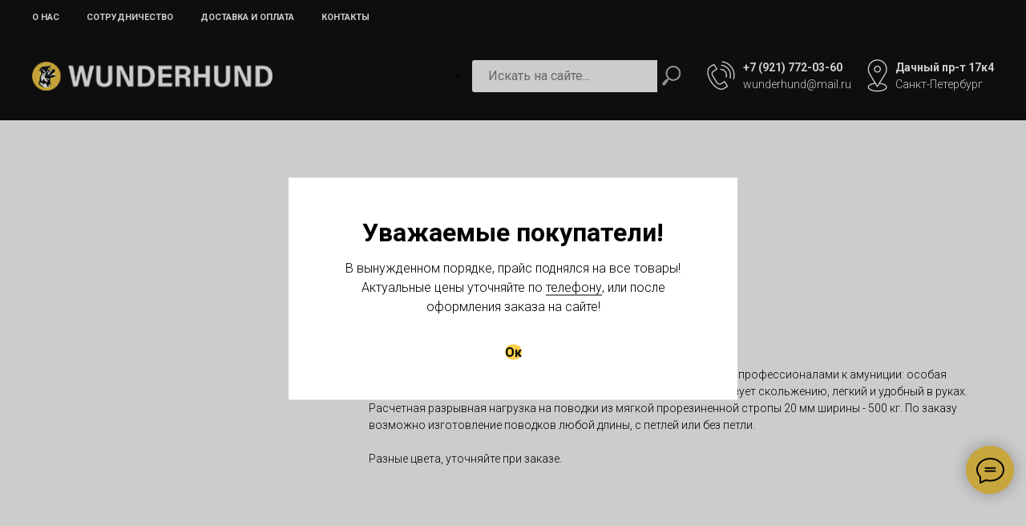

--- FILE ---
content_type: text/html; charset=UTF-8
request_url: https://wunderhundshop.ru/povodki/tproduct/312512241-509373678601-povodok-myagkii-ne-skolzyaschii-wunderhu
body_size: 36249
content:
<!DOCTYPE html> <html> <head> <meta charset="utf-8" /> <meta http-equiv="Content-Type" content="text/html; charset=utf-8" /> <meta name="viewport" content="width=device-width, initial-scale=1.0" /> <!--metatextblock-->
<title>Поводок мягкий не скользящий WUNDERHUND, ширина 25 мм - Wunderhund</title>
<meta name="description" content="">
<meta name="keywords" content="">
<meta property="og:title" content="Поводок мягкий не скользящий WUNDERHUND, ширина 25 мм" />
<meta property="og:description" content="" />
<meta property="og:type" content="website" />
<meta property="og:url" content="https://wunderhundshop.ru/povodki/tproduct/312512241-509373678601-povodok-myagkii-ne-skolzyaschii-wunderhu" />
<meta property="og:image" content="https://static.tildacdn.com/tild3939-3536-4536-b966-633064333964/760.jpg" />
<link rel="canonical" href="https://wunderhundshop.ru/povodki/tproduct/312512241-509373678601-povodok-myagkii-ne-skolzyaschii-wunderhu" />
<!--/metatextblock--> <meta name="format-detection" content="telephone=no" /> <meta http-equiv="x-dns-prefetch-control" content="on"> <link rel="dns-prefetch" href="https://ws.tildacdn.com"> <link rel="dns-prefetch" href="https://static.tildacdn.com"> <link rel="shortcut icon" href="https://static.tildacdn.com/tild3132-6363-4063-b633-323735376632/favicon.ico" type="image/x-icon" /> <link rel="apple-touch-icon" href="https://static.tildacdn.com/tild3934-6238-4433-b930-303539393862/logo.png"> <link rel="apple-touch-icon" sizes="76x76" href="https://static.tildacdn.com/tild3934-6238-4433-b930-303539393862/logo.png"> <link rel="apple-touch-icon" sizes="152x152" href="https://static.tildacdn.com/tild3934-6238-4433-b930-303539393862/logo.png"> <link rel="apple-touch-startup-image" href="https://static.tildacdn.com/tild3934-6238-4433-b930-303539393862/logo.png"> <meta name="msapplication-TileColor" content="#000000"> <meta name="msapplication-TileImage" content="https://static.tildacdn.com/tild3332-6230-4930-b833-356337633832/logo.png"> <!-- Assets --> <script src="https://neo.tildacdn.com/js/tilda-fallback-1.0.min.js" async charset="utf-8"></script> <link rel="stylesheet" href="https://static.tildacdn.com/css/tilda-grid-3.0.min.css" type="text/css" media="all" onerror="this.loaderr='y';"/> <link rel="stylesheet" href="https://static.tildacdn.com/ws/project4024799/tilda-blocks-page19270379.min.css?t=1732960865" type="text/css" media="all" onerror="this.loaderr='y';" /><link rel="stylesheet" href="https://static.tildacdn.com/ws/project4024799/tilda-blocks-page19198382.min.css?t=1732960865" type="text/css" media="all" onerror="this.loaderr='y';" /><link rel="stylesheet" href="https://static.tildacdn.com/ws/project4024799/tilda-blocks-page19360615.min.css?t=1732960848" type="text/css" media="all" onerror="this.loaderr='y';" /> <link rel="preconnect" href="https://fonts.gstatic.com"> <link href="https://fonts.googleapis.com/css2?family=Roboto:wght@300;400;500;700&subset=latin,cyrillic" rel="stylesheet"> <link rel="stylesheet" href="https://static.tildacdn.com/css/tilda-cards-1.0.min.css" type="text/css" media="all" onerror="this.loaderr='y';" /> <link rel="stylesheet" href="https://static.tildacdn.com/css/tilda-popup-1.1.min.css" type="text/css" media="print" onload="this.media='all';" onerror="this.loaderr='y';" /> <noscript><link rel="stylesheet" href="https://static.tildacdn.com/css/tilda-popup-1.1.min.css" type="text/css" media="all" /></noscript> <link rel="stylesheet" href="https://static.tildacdn.com/css/tilda-slds-1.4.min.css" type="text/css" media="print" onload="this.media='all';" onerror="this.loaderr='y';" /> <noscript><link rel="stylesheet" href="https://static.tildacdn.com/css/tilda-slds-1.4.min.css" type="text/css" media="all" /></noscript> <link rel="stylesheet" href="https://static.tildacdn.com/css/tilda-catalog-1.1.min.css" type="text/css" media="print" onload="this.media='all';" onerror="this.loaderr='y';" /> <noscript><link rel="stylesheet" href="https://static.tildacdn.com/css/tilda-catalog-1.1.min.css" type="text/css" media="all" /></noscript> <link rel="stylesheet" href="https://static.tildacdn.com/css/tilda-forms-1.0.min.css" type="text/css" media="all" onerror="this.loaderr='y';" /> <link rel="stylesheet" href="https://static.tildacdn.com/css/tilda-menusub-1.0.min.css" type="text/css" media="print" onload="this.media='all';" onerror="this.loaderr='y';" /> <noscript><link rel="stylesheet" href="https://static.tildacdn.com/css/tilda-menusub-1.0.min.css" type="text/css" media="all" /></noscript> <link rel="stylesheet" href="https://static.tildacdn.com/css/tilda-cart-1.0.min.css" type="text/css" media="all" onerror="this.loaderr='y';" /> <link rel="stylesheet" href="https://static.tildacdn.com/css/tilda-zoom-2.0.min.css" type="text/css" media="print" onload="this.media='all';" onerror="this.loaderr='y';" /> <noscript><link rel="stylesheet" href="https://static.tildacdn.com/css/tilda-zoom-2.0.min.css" type="text/css" media="all" /></noscript> <link rel="stylesheet" type="text/css" href="/custom.css?t=1732960848"> <script nomodule src="https://static.tildacdn.com/js/tilda-polyfill-1.0.min.js" charset="utf-8"></script> <script type="text/javascript">function t_onReady(func) {if(document.readyState!='loading') {func();} else {document.addEventListener('DOMContentLoaded',func);}}
function t_onFuncLoad(funcName,okFunc,time) {if(typeof window[funcName]==='function') {okFunc();} else {setTimeout(function() {t_onFuncLoad(funcName,okFunc,time);},(time||100));}}function t_throttle(fn,threshhold,scope) {return function() {fn.apply(scope||this,arguments);};}</script> <script src="https://static.tildacdn.com/js/jquery-1.10.2.min.js" charset="utf-8" onerror="this.loaderr='y';"></script> <script src="https://static.tildacdn.com/js/tilda-scripts-3.0.min.js" charset="utf-8" defer onerror="this.loaderr='y';"></script> <script src="https://static.tildacdn.com/ws/project4024799/tilda-blocks-page19270379.min.js?t=1732960865" onerror="this.loaderr='y';"></script><script src="https://static.tildacdn.com/ws/project4024799/tilda-blocks-page19198382.min.js?t=1732960865" onerror="this.loaderr='y';"></script><script src="https://static.tildacdn.com/ws/project4024799/tilda-blocks-page19360615.min.js?t=1732960848" charset="utf-8" onerror="this.loaderr='y';"></script> <script src="https://static.tildacdn.com/js/tilda-lazyload-1.0.min.js" charset="utf-8" async onerror="this.loaderr='y';"></script> <script src="https://static.tildacdn.com/js/tilda-cards-1.0.min.js" charset="utf-8" async onerror="this.loaderr='y';"></script> <script src="https://static.tildacdn.com/js/hammer.min.js" charset="utf-8" async onerror="this.loaderr='y';"></script> <script src="https://static.tildacdn.com/js/tilda-slds-1.4.min.js" charset="utf-8" async onerror="this.loaderr='y';"></script> <script src="https://static.tildacdn.com/js/tilda-products-1.0.min.js" charset="utf-8" async onerror="this.loaderr='y';"></script> <script src="https://static.tildacdn.com/js/tilda-catalog-1.1.min.js" charset="utf-8" async onerror="this.loaderr='y';"></script> <script src="https://static.tildacdn.com/js/tilda-menusub-1.0.min.js" charset="utf-8" async onerror="this.loaderr='y';"></script> <script src="https://static.tildacdn.com/js/tilda-menu-1.0.min.js" charset="utf-8" async onerror="this.loaderr='y';"></script> <script src="https://static.tildacdn.com/js/tilda-forms-1.0.min.js" charset="utf-8" async onerror="this.loaderr='y';"></script> <script src="https://static.tildacdn.com/js/tilda-cart-1.0.min.js" charset="utf-8" async onerror="this.loaderr='y';"></script> <script src="https://static.tildacdn.com/js/tilda-submenublocks-1.0.min.js" charset="utf-8" async onerror="this.loaderr='y';"></script> <script src="https://static.tildacdn.com/js/tilda-zoom-2.0.min.js" charset="utf-8" async onerror="this.loaderr='y';"></script> <script src="https://static.tildacdn.com/js/tilda-skiplink-1.0.min.js" charset="utf-8" async onerror="this.loaderr='y';"></script> <script src="https://static.tildacdn.com/js/tilda-events-1.0.min.js" charset="utf-8" async onerror="this.loaderr='y';"></script> <script type="text/javascript">window.dataLayer=window.dataLayer||[];</script> <script type="text/javascript">(function() {if((/bot|google|yandex|baidu|bing|msn|duckduckbot|teoma|slurp|crawler|spider|robot|crawling|facebook/i.test(navigator.userAgent))===false&&typeof(sessionStorage)!='undefined'&&sessionStorage.getItem('visited')!=='y'&&document.visibilityState){var style=document.createElement('style');style.type='text/css';style.innerHTML='@media screen and (min-width: 980px) {.t-records {opacity: 0;}.t-records_animated {-webkit-transition: opacity ease-in-out .2s;-moz-transition: opacity ease-in-out .2s;-o-transition: opacity ease-in-out .2s;transition: opacity ease-in-out .2s;}.t-records.t-records_visible {opacity: 1;}}';document.getElementsByTagName('head')[0].appendChild(style);function t_setvisRecs(){var alr=document.querySelectorAll('.t-records');Array.prototype.forEach.call(alr,function(el) {el.classList.add("t-records_animated");});setTimeout(function() {Array.prototype.forEach.call(alr,function(el) {el.classList.add("t-records_visible");});sessionStorage.setItem("visited","y");},400);}
document.addEventListener('DOMContentLoaded',t_setvisRecs);}})();</script><script src="https://static.tildacdn.com/js/lazyload-1.3.min.js" charset="utf-8" async onerror="this.loaderr='y';"></script></head> <body class="t-body" style="margin:0;"> <!--allrecords--> <div id="allrecords" class="t-records" data-product-page="y" data-hook="blocks-collection-content-node" data-tilda-project-id="4024799" data-tilda-page-id="19360615" data-tilda-page-alias="povodki" data-tilda-formskey="39d62c45172e70936af47d4a3d9b773d" data-tilda-lazy="yes" data-tilda-root-zone="com" data-tilda-ts="y">
<!-- PRODUCT START -->

                
                        
                    
        
        
<!-- product header -->
<!--header-->
<div id="t-header" class="t-records" data-hook="blocks-collection-content-node" data-tilda-project-id="4024799" data-tilda-page-id="19270379" data-tilda-page-alias="header" data-tilda-formskey="39d62c45172e70936af47d4a3d9b773d" data-tilda-lazy="yes" data-tilda-root-zone="one"   data-tilda-ts="y"    data-tilda-project-country="RU">

    <div id="rec311126652" class="r t-rec t-rec_pb_0 t-screenmin-980px" style="padding-bottom:0px; " data-animationappear="off" data-record-type="258"  data-screen-min="980px"    >
<!-- T229 -->


<div id="nav311126652marker"></div>

<div id="nav311126652"  class="t229 t229__positionstatic  " style="background-color: rgba(17,17,17,1); height:40px; " data-bgcolor-hex="#111111" data-bgcolor-rgba="rgba(17,17,17,1)" data-navmarker="nav311126652marker" data-appearoffset="" data-bgopacity="1"   data-menu="yes" data-menushadow="" data-menushadow-css="">
	<div class="t229__maincontainer " style="height:40px;">
		  <div class="t229__padding40px"></div>
		  <nav class="t229__centerside t229__menualign_left">
				<ul role="list" class="t-menu__list">
																						<li class="t229__list_item"
							style="padding:0 15px 0 0;">
							<a class="t-menu__link-item"
							   									href="/o-nas"
								 
																 
																data-menu-submenu-hook="">
									О нас</a>
													</li>
																	<li class="t229__list_item"
							style="padding:0 15px;">
							<a class="t-menu__link-item"
							   									href="/sotrudnichestvo"
								 
																 
																data-menu-submenu-hook="">
									Cотрудничество</a>
													</li>
																	<li class="t229__list_item"
							style="padding:0 15px;">
							<a class="t-menu__link-item"
							   									href="/dostavka"
								 
																 
																data-menu-submenu-hook="">
									Доставка и оплата</a>
													</li>
																	<li class="t229__list_item"
							style="padding:0 0 0 15px;">
							<a class="t-menu__link-item"
							   									href="/kontakty"
								 
																 
																data-menu-submenu-hook="">
									Контакты</a>
													</li>
																								</ul>
		  </nav>
		  <div class="t229__padding40px"></div>
	</div>
</div>

	<script>
		t_onReady(function() {
			var rec = document.querySelector('#rec311126652');
			if (!rec) return;
			var burger = rec.querySelector('.t-menuburger');
			if (burger) {
				t_onFuncLoad('t_menu__createMobileMenu', function () {
					t_menu__createMobileMenu('311126652', '.t229');
				});
			}
			t_onFuncLoad('t_menu__highlightActiveLinks', function () {
				t_menu__highlightActiveLinks('.t229__list_item a');
			});
			rec.querySelector('.t229').classList.remove('t229__beforeready');

			
						
		}); 
	</script>

<script>
	t_onReady(function () {
		t_onFuncLoad('t_menu__setBGcolor', function () {
			t_menu__setBGcolor('311126652', '.t229');

        	window.addEventListener('load', function () {
    			t_menu__setBGcolor('311126652', '.t229');
        	});

			window.addEventListener('resize', t_throttle(function () {
				t_menu__setBGcolor('311126652', '.t229');
			}));
		});

		t_onFuncLoad('t_menu__interactFromKeyboard', function () {
	        t_menu__interactFromKeyboard('311126652');
		});
	});
</script>




<style>
#rec311126652 .t-menu__link-item{
		}







@supports (overflow:-webkit-marquee) and (justify-content:inherit)
{
	#rec311126652 .t-menu__link-item,
	#rec311126652 .t-menu__link-item.t-active {
	opacity: 1 !important;
	}
}
</style>
														

	















	
				
				
					
						
		
										
		
							
					
									
		 

		
				
	









	
				
				
					
						
		
										
		
									
																
		 

		
				
			<style> #rec311126652 .t229__list_item .t-menu__link-item {  font-size: 11px;  color: #ffffff; font-weight: 700; text-transform: uppercase; }</style>
		                                                        
    
</div>


    <div id="rec311109997" class="r t-rec t-screenmin-980px" style=" " data-animationappear="off" data-record-type="821"  data-screen-min="980px"    >
<!-- t821 -->

<div id="nav311109997marker"></div>

<div id="nav311109997" class="t821 t821__positionstatic  " style="background-color: rgba(17,17,17,1);  " data-bgcolor-hex="#111111" data-bgcolor-rgba="rgba(17,17,17,1)" data-navmarker="nav311109997marker" data-appearoffset="" data-bgopacity-two="" data-menushadow="" data-menushadow-css="" data-bgopacity="1"    data-menu="yes">
    <div class="t821__maincontainer " style="">
					<div class="t821__leftwrapper" style="">
							<div class="t821__logo-wrapper t821__logo-wrapper_inlineblock">
										<a href="/" >
																		<img class="t821__imglogo t821__imglogomobile" 
								src="https://static.tildacdn.com/tild3733-6161-4465-a462-653065306461/logo-01_.png" 
								imgfield="img" 
								style="max-width: 300px; width: 300px;"
								 alt="">
																</a>
									</div>
											</div>
			
			<div class="t821__rightwrapper" style="">
									<div class="t821__phone-container" style="">
																					<svg role="presentation" class="t821__phone-icon" imgfield="img2" width="45px" height="45px" fill="#ffffff" xmlns="http://www.w3.org/2000/svg" viewBox="0 0 100.353 100.352"><path d="M39.514 85.637c3.975 2.226 7.89 3.344 11.537 3.344 3.053-.001 5.918-.785 8.468-2.359l9.399-5.798a1.5 1.5 0 0 0 .489-2.065L61.26 65.555a1.502 1.502 0 0 0-2.065-.488l-9.47 5.845c-1.456.898-3.324 1.185-5.121.79-1.797-.396-3.331-1.438-4.209-2.862L27.524 47.981c-1.861-3.016-.923-6.984 2.091-8.845l.001-.001 9.829-6.068a1.5 1.5 0 0 0 .488-2.064l-8.148-13.201a1.498 1.498 0 0 0-2.064-.489L19.9 23.375c-10.946 6.756-10.562 24.491.936 43.129 5.271 8.546 11.905 15.341 18.678 19.133zm-18.037-59.71l8.544-5.273 6.573 10.648-8.553 5.28-.004.003c-4.418 2.731-5.794 8.548-3.065 12.97l12.871 20.858c1.301 2.111 3.531 3.648 6.117 4.218 2.551.559 5.228.136 7.341-1.168l8.193-5.057 6.572 10.65-8.123 5.011c-5.932 3.66-12.499 1.45-16.963-1.049-6.335-3.548-12.583-9.972-17.591-18.09-10.57-17.134-11.356-33.172-1.912-39.001zM49.58 33.552c4.854.287 9.15 2.781 11.788 6.844 2.522 3.872 3.129 8.617 1.664 13.019a1.498 1.498 0 0 0 1.423 1.973c.629 0 1.214-.397 1.423-1.026 1.756-5.274 1.028-10.962-1.995-15.602-3.114-4.798-8.396-7.865-14.126-8.204-.835-.035-1.537.582-1.586 1.409a1.5 1.5 0 0 0 1.409 1.587z"/><path d="M51.68 22.418c7.86.903 14.837 5.216 19.142 11.831a26.37 26.37 0 0 1 3.242 21.664 1.498 1.498 0 0 0 1.442 1.914 1.5 1.5 0 0 0 1.44-1.086 29.372 29.372 0 0 0-3.61-24.128c-4.794-7.367-12.562-12.169-21.314-13.175-.807-.095-1.566.496-1.661 1.319s.495 1.566 1.319 1.661z"/><path d="M53.731 12.612A36.328 36.328 0 0 1 79.198 28.8a36.424 36.424 0 0 1 4.633 29.301 1.5 1.5 0 0 0 1.45 1.89c.661 0 1.268-.44 1.447-1.11a39.425 39.425 0 0 0-5.015-31.717A39.329 39.329 0 0 0 54.146 9.641a1.504 1.504 0 0 0-1.692 1.279 1.498 1.498 0 0 0 1.277 1.692z"/></svg>
																			<span class="t821__text t821__text-descr t-descr t-descr_xxs" field="descr"><a href="tel:+79217720360" rel="noopener noreferrer" style="color: rgb(255, 255, 255);"><strong>+7 (921) 772-03-60</strong></a><br /><a href="mailto:wunderhund@mail.ru" rel="noopener noreferrer" style="color: rgb(255, 255, 255);">wunderhund@mail.ru</a></span>					</div>
				
									<div class="t821__adress-container" style="">
											<svg role="presentation" class="t821__adress-icon" imgfield="img3" width="45px" height="45px" fill="#ffffff" xmlns="http://www.w3.org/2000/svg" viewBox="0 0 100.353 100.352"><path d="M58.23 69.992l14.993-24.108c.049-.078.09-.16.122-.245a26.697 26.697 0 0 0 3.956-13.969c0-14.772-12.018-26.79-26.79-26.79S23.72 16.898 23.72 31.67c0 4.925 1.369 9.75 3.96 13.975.03.074.065.146.107.216l14.455 24.191c-11.221 1.586-18.6 6.2-18.6 11.797 0 6.935 11.785 12.366 26.829 12.366S77.3 88.783 77.3 81.849c.001-5.623-7.722-10.34-19.07-11.857zM30.373 44.294A23.708 23.708 0 0 1 26.72 31.67c0-13.118 10.672-23.79 23.791-23.79 13.118 0 23.79 10.672 23.79 23.79 0 4.457-1.263 8.822-3.652 12.624-.05.08-.091.163-.124.249L54.685 70.01c-.238.365-.285.448-.576.926l-4 6.432-19.602-32.804a1.508 1.508 0 0 0-.134-.27zm20.099 46.921c-14.043 0-23.829-4.937-23.829-9.366 0-4.02 7.37-7.808 17.283-8.981l4.87 8.151c.269.449.751.726 1.274.73h.013c.518 0 1-.268 1.274-.708l5.12-8.232C66.548 73.9 74.3 77.784 74.3 81.849c.001 4.43-9.785 9.366-23.828 9.366z"/><path d="M60.213 31.67c0-5.371-4.37-9.741-9.741-9.741s-9.741 4.37-9.741 9.741 4.37 9.741 9.741 9.741c5.371 0 9.741-4.37 9.741-9.741zm-16.482 0c0-3.717 3.024-6.741 6.741-6.741s6.741 3.024 6.741 6.741-3.023 6.741-6.741 6.741-6.741-3.024-6.741-6.741z"/></svg>										<span class="t821__text t821__text-text t-descr t-descr_xxs" field="text"><strong>Дачный пр-т 17к4</strong> <br />Санкт-Петербург</span>					</div>
				
									<div class="t821__btn-container">
						
						
	
	
						
						
				
				
						
																							
			<a
			class="t-btn t-btnflex t-btnflex_type_button t-btnflex_sm"
										href="#submenu:about"
																												><span class="t-btnflex__text">Каталог</span>
<style>#rec311109997 .t-btnflex.t-btnflex_type_button {color:#000000;background-color:#f5c946;--border-width:0px;border-style:none !important;border-radius:3px;box-shadow:none !important;text-transform:uppercase;transition-duration:0.2s;transition-property: background-color, color, border-color, box-shadow, opacity, transform, gap;transition-timing-function: ease-in-out;}</style></a>
						</div>
							</div>


		  	</div>
</div>



<style>
@media screen and (max-width: 640px) {
  #rec311109997 .t821__logo-wrapper_inlineblock {
    margin-bottom: 0px;
  }
}
</style>



<script>
    
        t_onReady(function() {
            t_onFuncLoad('t821_init', function(){t821_init('311109997');});
        });
    
</script>


<style>
#rec311109997 .t-menu__link-item{
		}







@supports (overflow:-webkit-marquee) and (justify-content:inherit)
{
	#rec311109997 .t-menu__link-item,
	#rec311109997 .t-menu__link-item.t-active {
	opacity: 1 !important;
	}
}
</style>









	
				
				
					
						
		
										
		
							
					
																
		 

		
							
						
		
										
		
							
					
									
		 

		
							
						
		
										
		
							
					
																
		 

		
							
						
		
										
		
							
					
																
		 

		
				
			<style> #rec311109997 .t821__logo {   color: #ffffff; font-weight: 700; } #rec311109997 .t821__text-descr {   color: #ffffff; } #rec311109997 .t821__text-text {   color: #ffffff; }</style>
	
	                                                        
    

</div>


    


    <div id="rec311130295" class="r t-rec t-screenmax-980px" style="background-color:#000000; " data-animationappear="off" data-record-type="327"   data-screen-max="980px" data-bg-color="#000000"  >
<!-- T282 -->


	
	


<div id="nav311130295marker"></div>
<div id="nav311130295"  class="t282 " data-menu="yes" data-appearoffset=""    >
	<div class="t282__container t282__closed t282__positionstatic" style="">
		<div class="t282__container__bg" style="background-color: rgba(0,0,0,1);" data-bgcolor-hex="#000000" data-bgcolor-rgba="rgba(0,0,0,1)" data-navmarker="nav311130295marker" data-appearoffset="" data-bgopacity="1"   data-menushadow="" data-menushadow-css=""></div>
		<div class="t282__container__bg_opened" style="background-color:#000000;"></div>
		<div class="t282__menu__content ">
			<div class="t282__logo__container" style="min-height:80px;">
									<div class="t282__logo__content">
												<a class="t282__logo" href="/" >
																					<div field="title" class="t-title t-title_xs"">WUNDERHUND</div>
																			</a>
											</div>
							</div>
						
<button type="button" 
    class="t-menuburger t-menuburger_first " 
    aria-label="Navigation menu" 
    aria-expanded="false">
	<span style="background-color:#ffffff;"></span>
	<span style="background-color:#ffffff;"></span>
	<span style="background-color:#ffffff;"></span>
	<span style="background-color:#ffffff;"></span>
</button>


<script>
function t_menuburger_init(recid) {
	var rec = document.querySelector('#rec' + recid);
	if (!rec) return;
    var burger = rec.querySelector('.t-menuburger');
	if (!burger) return;
    var isSecondStyle = burger.classList.contains('t-menuburger_second');
    if (isSecondStyle && !window.isMobile && !('ontouchend' in document)) {
        burger.addEventListener('mouseenter', function() {
            if (burger.classList.contains('t-menuburger-opened')) return;
            burger.classList.remove('t-menuburger-unhovered');
            burger.classList.add('t-menuburger-hovered');
        });
        burger.addEventListener('mouseleave', function() {
            if (burger.classList.contains('t-menuburger-opened')) return;
            burger.classList.remove('t-menuburger-hovered');
            burger.classList.add('t-menuburger-unhovered');
            setTimeout(function() {
                burger.classList.remove('t-menuburger-unhovered');
            }, 300);
        });
    }

    burger.addEventListener('click', function() {
        if (!burger.closest('.tmenu-mobile') &&
            !burger.closest('.t450__burger_container') &&
            !burger.closest('.t466__container') &&
            !burger.closest('.t204__burger') &&
			!burger.closest('.t199__js__menu-toggler')) {
                burger.classList.toggle('t-menuburger-opened');
                burger.classList.remove('t-menuburger-unhovered');
            }
    });

    var menu = rec.querySelector('[data-menu="yes"]');
    if (!menu) return;
    var menuLinks = menu.querySelectorAll('.t-menu__link-item');
	var submenuClassList = ['t978__menu-link_hook', 't978__tm-link', 't966__tm-link', 't794__tm-link', 't-menusub__target-link'];
    Array.prototype.forEach.call(menuLinks, function (link) {
        link.addEventListener('click', function () {
			var isSubmenuHook = submenuClassList.some(function (submenuClass) {
				return link.classList.contains(submenuClass);
			});
			if (isSubmenuHook) return;
            burger.classList.remove('t-menuburger-opened');
        });
    });

	menu.addEventListener('clickedAnchorInTooltipMenu', function () {
		burger.classList.remove('t-menuburger-opened');
	});
}
t_onReady(function() {
	t_onFuncLoad('t_menuburger_init', function(){t_menuburger_init('311130295');});
});
</script>


<style>
.t-menuburger {
    position: relative;
    flex-shrink: 0;
    width: 28px;
    height: 20px;
    padding: 0;
    border: none;
    background-color: transparent;
    outline: none;
    -webkit-transform: rotate(0deg);
    transform: rotate(0deg);
    transition: transform .5s ease-in-out;
    cursor: pointer;
    z-index: 999;
}

/*---menu burger lines---*/
.t-menuburger span {
    display: block;
    position: absolute;
    width: 100%;
    opacity: 1;
    left: 0;
    -webkit-transform: rotate(0deg);
    transform: rotate(0deg);
    transition: .25s ease-in-out;
    height: 3px;
    background-color: #000;
}
.t-menuburger span:nth-child(1) {
    top: 0px;
}
.t-menuburger span:nth-child(2),
.t-menuburger span:nth-child(3) {
    top: 8px;
}
.t-menuburger span:nth-child(4) {
    top: 16px;
}

/*menu burger big*/
.t-menuburger__big {
    width: 42px;
    height: 32px;
}
.t-menuburger__big span {
    height: 5px;
}
.t-menuburger__big span:nth-child(2),
.t-menuburger__big span:nth-child(3) {
    top: 13px;
}
.t-menuburger__big span:nth-child(4) {
    top: 26px;
}

/*menu burger small*/
.t-menuburger__small {
    width: 22px;
    height: 14px;
}
.t-menuburger__small span {
    height: 2px;
}
.t-menuburger__small span:nth-child(2),
.t-menuburger__small span:nth-child(3) {
    top: 6px;
}
.t-menuburger__small span:nth-child(4) {
    top: 12px;
}

/*menu burger opened*/
.t-menuburger-opened span:nth-child(1) {
    top: 8px;
    width: 0%;
    left: 50%;
}
.t-menuburger-opened span:nth-child(2) {
    -webkit-transform: rotate(45deg);
    transform: rotate(45deg);
}
.t-menuburger-opened span:nth-child(3) {
    -webkit-transform: rotate(-45deg);
    transform: rotate(-45deg);
}
.t-menuburger-opened span:nth-child(4) {
    top: 8px;
    width: 0%;
    left: 50%;
}
.t-menuburger-opened.t-menuburger__big span:nth-child(1) {
    top: 6px;
}
.t-menuburger-opened.t-menuburger__big span:nth-child(4) {
    top: 18px;
}
.t-menuburger-opened.t-menuburger__small span:nth-child(1),
.t-menuburger-opened.t-menuburger__small span:nth-child(4) {
    top: 6px;
}

/*---menu burger first style---*/
@media (hover), (min-width:0\0) {
    .t-menuburger_first:hover span:nth-child(1) {
        transform: translateY(1px);
    }
    .t-menuburger_first:hover span:nth-child(4) {
        transform: translateY(-1px);
    }
    .t-menuburger_first.t-menuburger__big:hover span:nth-child(1) {
        transform: translateY(3px);
    }
    .t-menuburger_first.t-menuburger__big:hover span:nth-child(4) {
        transform: translateY(-3px);
    }
}

/*---menu burger second style---*/
.t-menuburger_second span:nth-child(2),
.t-menuburger_second span:nth-child(3) {
    width: 80%;
    left: 20%;
    right: 0;
}
@media (hover), (min-width:0\0) {
    .t-menuburger_second.t-menuburger-hovered span:nth-child(2),
    .t-menuburger_second.t-menuburger-hovered span:nth-child(3) {
        animation: t-menuburger-anim 0.3s ease-out normal forwards;
    }
    .t-menuburger_second.t-menuburger-unhovered span:nth-child(2),
    .t-menuburger_second.t-menuburger-unhovered span:nth-child(3) {
        animation: t-menuburger-anim2 0.3s ease-out normal forwards;
    }
}

.t-menuburger_second.t-menuburger-opened span:nth-child(2),
.t-menuburger_second.t-menuburger-opened span:nth-child(3){
    left: 0;
    right: 0;
    width: 100%!important;
}

/*---menu burger third style---*/
.t-menuburger_third span:nth-child(4) {
    width: 70%;
    left: unset;
    right: 0;
}
@media (hover), (min-width:0\0) {
    .t-menuburger_third:not(.t-menuburger-opened):hover span:nth-child(4) {
        width: 100%;
    }
}
.t-menuburger_third.t-menuburger-opened span:nth-child(4) {
    width: 0!important;
    right: 50%;
}

/*---menu burger fourth style---*/
.t-menuburger_fourth {
	height: 12px;
}
.t-menuburger_fourth.t-menuburger__small {
	height: 8px;
}
.t-menuburger_fourth.t-menuburger__big {
	height: 18px;
}
.t-menuburger_fourth span:nth-child(2),
.t-menuburger_fourth span:nth-child(3) {
    top: 4px;
    opacity: 0;
}
.t-menuburger_fourth span:nth-child(4) {
    top: 8px;
}
.t-menuburger_fourth.t-menuburger__small span:nth-child(2),
.t-menuburger_fourth.t-menuburger__small span:nth-child(3) {
    top: 3px;
}
.t-menuburger_fourth.t-menuburger__small span:nth-child(4) {
    top: 6px;
}
.t-menuburger_fourth.t-menuburger__small span:nth-child(2),
.t-menuburger_fourth.t-menuburger__small span:nth-child(3) {
    top: 3px;
}
.t-menuburger_fourth.t-menuburger__small span:nth-child(4) {
    top: 6px;
}
.t-menuburger_fourth.t-menuburger__big span:nth-child(2),
.t-menuburger_fourth.t-menuburger__big span:nth-child(3) {
    top: 6px;
}
.t-menuburger_fourth.t-menuburger__big span:nth-child(4) {
    top: 12px;
}
@media (hover), (min-width:0\0) {
    .t-menuburger_fourth:not(.t-menuburger-opened):hover span:nth-child(1) {
        transform: translateY(1px);
    }
    .t-menuburger_fourth:not(.t-menuburger-opened):hover span:nth-child(4) {
        transform: translateY(-1px);
    }
    .t-menuburger_fourth.t-menuburger__big:not(.t-menuburger-opened):hover span:nth-child(1) {
        transform: translateY(3px);
    }
    .t-menuburger_fourth.t-menuburger__big:not(.t-menuburger-opened):hover span:nth-child(4) {
        transform: translateY(-3px);
    }
}
.t-menuburger_fourth.t-menuburger-opened span:nth-child(1),
.t-menuburger_fourth.t-menuburger-opened span:nth-child(4) {
    top: 4px;
}
.t-menuburger_fourth.t-menuburger-opened span:nth-child(2),
.t-menuburger_fourth.t-menuburger-opened span:nth-child(3) {
    opacity: 1;
}

/*---menu burger animations---*/
@keyframes t-menuburger-anim {
    0% {
        width: 80%;
        left: 20%;
        right: 0;
    }

    50% {
        width: 100%;
        left: 0;
        right: 0;
    }

    100% {
        width: 80%;
        left: 0;
        right: 20%;

    }
}
@keyframes t-menuburger-anim2 {
    0% {
        width: 80%;
        left: 0;
    }

    50% {
        width: 100%;
        right: 0;
        left: 0;
    }

    100% {
        width: 80%;
        left: 20%;
        right: 0;
    }
}
</style>		</div>
	</div>
	<div class="t282__menu__container t282__closed">
		<div class="t282__menu__wrapper" style="background-color:#000000;">
			<div class="t282__menu">
									<nav>
						<ul role="list" class="t282__menu__items t-menu__list">
																																								<li class="t282__menu__item">
										<a class="t282__menu__link t-heading t-heading_md t-menu__link-item"
											href="/o-nas"
																																	
																						data-menu-submenu-hook=""
										>
											О нас
										</a>
																			</li>
																										<li class="t282__menu__item">
										<a class="t282__menu__link t-heading t-heading_md t-menu__link-item"
											href="/sotrudnichestvo"
																																	
																						data-menu-submenu-hook=""
										>
											Сотрудничество
										</a>
																			</li>
																										<li class="t282__menu__item">
										<a class="t282__menu__link t-heading t-heading_md t-menu__link-item"
											href="/dostavka"
																																	
																						data-menu-submenu-hook=""
										>
											Доставка и оплата
										</a>
																			</li>
																										<li class="t282__menu__item">
										<a class="t282__menu__link t-heading t-heading_md t-menu__link-item"
											href="/kontakty"
																																	
																						data-menu-submenu-hook=""
										>
											Контакты
										</a>
																			</li>
																										<li class="t282__menu__item">
										<a class="t282__menu__link t-heading t-heading_md t-menu__link-item t282__menu__link_submenu"
											href=""
																																	aria-expanded="false" role="button"
																						data-menu-submenu-hook="link_sub5_311130295"
										>
											Каталог
										</a>
																									
		

					
	
							
			<div class="t-menusub" data-submenu-hook="link_sub5_311130295" data-submenu-margin="15px" data-add-submenu-arrow="">
		<div class="t-menusub__menu">
			<div class="t-menusub__content">
				<ul role="list" class="t-menusub__list">
																	<li class="t-menusub__list-item t-name t-name_xs">
							<a class="t-menusub__link-item t-name t-name_xs" 
								href="/kusalki-i-uhvatki" 
								 
								data-menu-item-number="5">Жгуты, кусалки и ухватки</a>
						</li>
																	<li class="t-menusub__list-item t-name t-name_xs">
							<a class="t-menusub__link-item t-name t-name_xs" 
								href="/mjachi-i-igrushki" 
								 
								data-menu-item-number="5">Мячи и игрушки</a>
						</li>
																	<li class="t-menusub__list-item t-name t-name_xs">
							<a class="t-menusub__link-item t-name t-name_xs" 
								href="/oshejniki" 
								 
								data-menu-item-number="5">Ошейники</a>
						</li>
																	<li class="t-menusub__list-item t-name t-name_xs">
							<a class="t-menusub__link-item t-name t-name_xs" 
								href="/povodki" 
								 
								data-menu-item-number="5">Поводки</a>
						</li>
																	<li class="t-menusub__list-item t-name t-name_xs">
							<a class="t-menusub__link-item t-name t-name_xs" 
								href="/shlejki" 
								 
								data-menu-item-number="5">Шлейки</a>
						</li>
																	<li class="t-menusub__list-item t-name t-name_xs">
							<a class="t-menusub__link-item t-name t-name_xs" 
								href="/namordniki" 
								 
								data-menu-item-number="5">Намордники</a>
						</li>
																	<li class="t-menusub__list-item t-name t-name_xs">
							<a class="t-menusub__link-item t-name t-name_xs" 
								href="/rukava" 
								 
								data-menu-item-number="5">Рукава и покрытия</a>
						</li>
																	<li class="t-menusub__list-item t-name t-name_xs">
							<a class="t-menusub__link-item t-name t-name_xs" 
								href="/aport" 
								 
								data-menu-item-number="5">Апортировочные предметы</a>
						</li>
																	<li class="t-menusub__list-item t-name t-name_xs">
							<a class="t-menusub__link-item t-name t-name_xs" 
								href="/odezhda" 
								 
								data-menu-item-number="5">Одежда для дрессировщика</a>
						</li>
																	<li class="t-menusub__list-item t-name t-name_xs">
							<a class="t-menusub__link-item t-name t-name_xs" 
								href="/aksessuary" 
								 
								data-menu-item-number="5">Аксессуары/инвентарь</a>
						</li>
																	<li class="t-menusub__list-item t-name t-name_xs">
							<a class="t-menusub__link-item t-name t-name_xs" 
								href="/vystavki" 
								 
								data-menu-item-number="5">Выставочная амуниция</a>
						</li>
																	<li class="t-menusub__list-item t-name t-name_xs">
							<a class="t-menusub__link-item t-name t-name_xs" 
								href="/flexi" 
								 
								data-menu-item-number="5">Рулетки Flexi</a>
						</li>
									</ul>
			</div>
		</div>
	</div>
										</li>
																										<li class="t282__menu__item">
										<a class="t282__menu__link t-heading t-heading_md t-menu__link-item"
											href="/sled"
																																	
																						data-menu-submenu-hook=""
										>
											Все для следа
										</a>
																			</li>
																										<li class="t282__menu__item">
										<a class="t282__menu__link t-heading t-heading_md t-menu__link-item"
											href="/physiotherapy-dog"
																																	
																						data-menu-submenu-hook=""
										>
											Физиотерапия
										</a>
																			</li>
																																										</ul>
					</nav>
																
  

	
  

<div class="t-sociallinks">
  <ul role="list" class="t-sociallinks__wrapper" aria-label="Social media links">

    <!-- new soclinks --><li class="t-sociallinks__item t-sociallinks__item_facebook"><a  href="https://www.facebook.com/WUNDERHUNDSHOP" target="_blank" rel="nofollow" aria-label="facebook" style="width: 30px; height: 30px;"><svg class="t-sociallinks__svg" role="presentation" width=30px height=30px viewBox="0 0 100 100" fill="none" xmlns="http://www.w3.org/2000/svg">
    <path fill-rule="evenodd" clip-rule="evenodd" d="M50 100c27.6142 0 50-22.3858 50-50S77.6142 0 50 0 0 22.3858 0 50s22.3858 50 50 50Zm3.431-73.9854c-2.5161.0701-5.171.6758-7.0464 2.4577-1.5488 1.4326-2.329 3.5177-2.5044 5.602-.0534 1.4908-.0458 2.9855-.0382 4.4796.0058 1.1205.0115 2.2407-.0085 3.3587-.6888.005-1.3797.0036-2.0709.0021-.9218-.0019-1.8441-.0038-2.7626.0096 0 .8921.0013 1.7855.0026 2.6797.0026 1.791.0052 3.5853-.0026 5.3799.9185.0134 1.8409.0115 2.7627.0096.6912-.0015 1.382-.0029 2.0708.0021.0155 3.5565.0127 7.1128.0098 10.669-.0036 4.4452-.0072 8.8903.0252 13.3354 1.8903-.0134 3.7765-.0115 5.6633-.0095 1.4152.0014 2.8306.0028 4.2484-.0022.0117-4.0009.0088-7.9986.0058-11.9963-.0029-3.9979-.0058-7.9957.0059-11.9964.9533-.005 1.9067-.0036 2.86-.0021 1.2713.0019 2.5425.0038 3.8137-.0096.396-2.679.7335-5.3814.9198-8.0947-1.2576-.0058-2.5155-.0058-3.7734-.0058-1.2578 0-2.5157 0-3.7734-.0059 0-.4689-.0007-.9378-.0014-1.4066-.0022-1.4063-.0044-2.8123.0131-4.2188.198-1.0834 1.3158-1.9104 2.3992-1.8403h5.1476c.0117-2.8069.0117-5.602 0-8.4089-.6636 0-1.3273-.0007-1.9911-.0014-1.9915-.0022-3.9832-.0044-5.975.0131Z" fill="#ffffff"/>
</svg></a></li>&nbsp;<li class="t-sociallinks__item t-sociallinks__item_vk"><a  href="https://vk.com/wunderhund" target="_blank" rel="nofollow" aria-label="vk" style="width: 30px; height: 30px;"><svg class="t-sociallinks__svg" role="presentation" width=30px height=30px viewBox="0 0 100 100" fill="none"
  xmlns="http://www.w3.org/2000/svg">
            <path fill-rule="evenodd" clip-rule="evenodd"
        d="M50 100c27.614 0 50-22.386 50-50S77.614 0 50 0 0 22.386 0 50s22.386 50 50 50ZM25 34c.406 19.488 10.15 31.2 27.233 31.2h.968V54.05c6.278.625 11.024 5.216 12.93 11.15H75c-2.436-8.87-8.838-13.773-12.836-15.647C66.162 47.242 71.783 41.62 73.126 34h-8.058c-1.749 6.184-6.932 11.805-11.867 12.336V34h-8.057v21.611C40.147 54.362 33.838 48.304 33.556 34H25Z"
        fill="#ffffff" />
      </svg></a></li>&nbsp;<li class="t-sociallinks__item t-sociallinks__item_instagram"><a  href="https://www.instagram.com/wunderhund_shop/" target="_blank" rel="nofollow" aria-label="instagram" style="width: 30px; height: 30px;"><svg class="t-sociallinks__svg" role="presentation" width=30px height=30px viewBox="0 0 100 100" fill="none" xmlns="http://www.w3.org/2000/svg">
    <path fill-rule="evenodd" clip-rule="evenodd" d="M50 100C77.6142 100 100 77.6142 100 50C100 22.3858 77.6142 0 50 0C22.3858 0 0 22.3858 0 50C0 77.6142 22.3858 100 50 100ZM25 39.3918C25 31.4558 31.4566 25 39.3918 25H60.6082C68.5442 25 75 31.4566 75 39.3918V60.8028C75 68.738 68.5442 75.1946 60.6082 75.1946H39.3918C31.4558 75.1946 25 68.738 25 60.8028V39.3918ZM36.9883 50.0054C36.9883 42.8847 42.8438 37.0922 50.0397 37.0922C57.2356 37.0922 63.0911 42.8847 63.0911 50.0054C63.0911 57.1252 57.2356 62.9177 50.0397 62.9177C42.843 62.9177 36.9883 57.1252 36.9883 50.0054ZM41.7422 50.0054C41.7422 54.5033 45.4641 58.1638 50.0397 58.1638C54.6153 58.1638 58.3372 54.5041 58.3372 50.0054C58.3372 45.5066 54.6145 41.8469 50.0397 41.8469C45.4641 41.8469 41.7422 45.5066 41.7422 50.0054ZM63.3248 39.6355C65.0208 39.6355 66.3956 38.2606 66.3956 36.5646C66.3956 34.8687 65.0208 33.4938 63.3248 33.4938C61.6288 33.4938 60.2539 34.8687 60.2539 36.5646C60.2539 38.2606 61.6288 39.6355 63.3248 39.6355Z" fill="#ffffff"/>
</svg></a></li><!-- /new soclinks -->

      </ul>
</div>
							</div>
		</div>
	</div>
	<div class="t282__overlay t282__closed"></div>
</div>


<script>
	
	
	t_onReady(function() {
		var wrapperBlock = document.querySelector('#rec311130295 .t282');
		if (!wrapperBlock) return;
		t_onFuncLoad('t282_showMenu', function () {
			t282_showMenu('311130295');
		});
		t_onFuncLoad('t282_changeSize', function () {
			t282_changeSize('311130295');
		});

		
		t_onFuncLoad('t_menuWidgets__init', function () {
			t_menuWidgets__init('311130295');
		});

					
			t_onFuncLoad('t282_highlight', function () {
				t282_highlight();
			});
			
				
	});

	t_onFuncLoad('t282_changeSize', function () {
		window.addEventListener('resize', t_throttle(function () {
			t282_changeSize('311130295');
		}));
	});
	

	</script>


<style>
#rec311130295 .t-menu__link-item{
		}







@supports (overflow:-webkit-marquee) and (justify-content:inherit)
{
	#rec311130295 .t-menu__link-item,
	#rec311130295 .t-menu__link-item.t-active {
	opacity: 1 !important;
	}
}
</style>
																						

	

<style>
		#rec311130295 {
		--menusub-text-color: #ffffff;
		--menusub-bg: #fff;
		--menusub-shadow: none;
		--menusub-radius: 0;
		--menusub-border: none;
		--menusub-width: 150px;
		--menusub-transition: 0.3s ease-in-out;
					}

		
		@media screen and (max-width: 980px) {
		#rec311130295 .t-menusub__menu .t-menusub__link-item,
		#rec311130295 .t-menusub__menu .t-menusub__innermenu-link {
			color: var(--menusub-text-color) !important;
		}
		#rec311130295 .t-menusub__menu .t-menusub__link-item.t-active {
			color: var(--menusub-text-color) !important;
		}

			#rec311130295 .t-menusub__menu .t-menusub__list-item:has(.t-active) {
			background-color: var(--menusub-hover-bg);
		}
	}

		
	
			@media screen and (max-width: 980px) {
		#rec311130295 .t-menusub__menu-wrapper {
			background-color: var(--menusub-bg) !important;
			border-radius: var(--menusub-radius) !important;
			border: var(--menusub-border) !important;
			box-shadow: var(--menusub-shadow) !important;
			overflow: auto;
			max-width: var(--mobile-max-width);
		}
		#rec311130295 .t-menusub__menu-wrapper .t-menusub__content {
			background-color: transparent !important;
			border: none !important;
			box-shadow: none !important;
			border-radius: 0 !important;
			margin-top: 0 !important;
		}
	}
	</style>





	

			
		<script>
			t_onReady(function () {
				setTimeout(function(){
					t_onFuncLoad('t_menusub_init', function() {
						t_menusub_init('311130295');
					});
				}, 500);
			});
		</script>
		
	
		










	
				
				
					
						
		
										
		
							
					
									
		 

		
				
	








	
				
				
					
						
		
										
		
									
																
		 

		
				
			<style> #rec311130295 .t282__logo {  font-size: 19px;  color: #ffffff; font-weight: 400; text-transform: uppercase; letter-spacing: 1px; }</style>
	








	
				
				
					
						
		
										
		
							
																					
														
																
		 

		
							
						
		
										
		
							
																					
														
																
		 

		
							
						
		
										
		
							
																					
														
																
		 

		
							
						
		
										
		
							
																					
														
																
		 

		
				
			<style> #rec311130295 .t282__logo__content .t-title {  font-size: 19px;  color: #ffffff; font-weight: 400; text-transform: uppercase; letter-spacing: 1px; } #rec311130295 a.t282__menu__link {  font-size: 22px;  color: #ffffff; font-weight: 400; } #rec311130295 .t282__descr {  font-size: 20px;  color: #000000; } #rec311130295 .t282__lang a {  font-size: 20px;  color: #000000; }</style>
	
	                                                        
    
</div>


    <div id="rec422163936" class="r t-rec" style=" " data-animationappear="off" data-record-type="658"      >
<!-- t658 -->

<div class="t658 t658_closed"  style="display: none;" data-storage-item="t658cookiename_4024799">
<div class="t658__popup t658__popup_confirm" style="background-color: rgba(0,0,0,0.20);">
	<div class="t658__popup_container">
	<div class="t658__wrapper t-align_center" >
		<div class="t658__title t-heading t-heading_lg">Уважаемые покупатели!</div>		<div class="t658__descr t-descr t-descr_xs"><strong> </strong>В вынужденном порядке, прайс поднялся на все товары! Актуальные цены уточняйте по <a href="tel:+79217720360" rel="noopener noreferrer" style="border-bottom: 1px solid rgb(0, 0, 0); box-shadow: none; text-decoration: none;">телефону</a>, или после оформления заказа на сайте!</div>				<div class="t658__btn-wrapper">
			
						
	
	
			
						
				
				
						
																										
			<div
			class="t-btn t-btnflex t-btnflex_type_button t-btnflex_md t658__btn_yes"
							type="button"
																							><span class="t-btnflex__text">Ок</span>
<style>#rec422163936 .t-btnflex.t-btnflex_type_button {color:#000000;background-color:#facf4d;--border-width:0px;border-style:none !important;border-radius:30px;box-shadow:none !important;transition-duration:0.2s;transition-property: background-color, color, border-color, box-shadow, opacity, transform, gap;transition-timing-function: ease-in-out;}</style></div>
				
						
	
	
			
						
				
				
						
																										
			</div>
			</div>
	</div>
</div>
<div class="t658__popup t658__popup_deny" style="background-color: rgba(0,0,0,0.20);">
	<div class="t658__popup_container">
	<div class="t658__wrapper t-align_center" >
			</div>
	</div>
</div>
</div>


<script type="text/javascript">
	t_onReady(function () {
		t_onFuncLoad('t658_init', function () {
			t658_init('422163936');
		});
	});
</script>

                                                                                                                                                        		                                                    

</div>


    <div id="rec311709915" class="r t-rec" style=" " data-animationappear="off" data-record-type="966"      >
<!-- T966 -->

 

							
<div class="t966" data-full-submenu-mob="y" data-tooltip-hook="#submenu:about" data-tooltip-margin="" data-add-arrow="on"  >
	
	<div class="t966__tooltip-menu" data-style-from-rec="311709915">
	    		<div class="t966__tooltip-menu-corner" ></div>
				<div class="t966__content">
						<div class="t966__menu-list" role="menu" aria-label="">
																		<div class="t966__menu-item-wrapper t-submenublocks__item">
												<a class="t966__menu-link" 
							href="/kusalki-i-uhvatki"
							 
							role="menuitem" 
							style="display:block;" 
							data-menu-item-number="1">
													<div class="t966__menu-item">
																
								<div class="t966__menu-item-text">
									<div class="t966__menu-item-title t966__typo__menu_311709915 t-name" data-redactor-nohref="yes" style="font-size:18px;" field="li_title__1607692272826">Жгуты, кусалки и ухватки</div>
									<div class="t966__menu-item-desc t966__typo__subtitle_311709915 t-descr" data-redactor-nohref="yes" style="" field="li_descr__1607692272826"></div>
								</div>
							</div>
												</a>
											</div>
														<div class="t966__menu-item-wrapper t-submenublocks__item">
												<a class="t966__menu-link" 
							href="/mjachi-i-igrushki"
							 
							role="menuitem" 
							style="display:block;" 
							data-menu-item-number="2">
													<div class="t966__menu-item">
																
								<div class="t966__menu-item-text">
									<div class="t966__menu-item-title t966__typo__menu_311709915 t-name" data-redactor-nohref="yes" style="font-size:18px;" field="li_title__1607692276801">Мячи и игрушки</div>
									<div class="t966__menu-item-desc t966__typo__subtitle_311709915 t-descr" data-redactor-nohref="yes" style="" field="li_descr__1607692276801"></div>
								</div>
							</div>
												</a>
											</div>
														<div class="t966__menu-item-wrapper t-submenublocks__item">
												<a class="t966__menu-link" 
							href="/oshejniki"
							 
							role="menuitem" 
							style="display:block;" 
							data-menu-item-number="3">
													<div class="t966__menu-item">
																
								<div class="t966__menu-item-text">
									<div class="t966__menu-item-title t966__typo__menu_311709915 t-name" data-redactor-nohref="yes" style="font-size:18px;" field="li_title__1607692281884">Ошейники</div>
									<div class="t966__menu-item-desc t966__typo__subtitle_311709915 t-descr" data-redactor-nohref="yes" style="" field="li_descr__1607692281884"></div>
								</div>
							</div>
												</a>
											</div>
														<div class="t966__menu-item-wrapper t-submenublocks__item">
												<a class="t966__menu-link" 
							href="/povodki"
							 
							role="menuitem" 
							style="display:block;" 
							data-menu-item-number="4">
													<div class="t966__menu-item">
																
								<div class="t966__menu-item-text">
									<div class="t966__menu-item-title t966__typo__menu_311709915 t-name" data-redactor-nohref="yes" style="font-size:18px;" field="li_title__1607692287695">Поводки</div>
									<div class="t966__menu-item-desc t966__typo__subtitle_311709915 t-descr" data-redactor-nohref="yes" style="" field="li_descr__1607692287695"></div>
								</div>
							</div>
												</a>
											</div>
														<div class="t966__menu-item-wrapper t-submenublocks__item">
												<a class="t966__menu-link" 
							href="/shlejki"
							 
							role="menuitem" 
							style="display:block;" 
							data-menu-item-number="5">
													<div class="t966__menu-item">
																
								<div class="t966__menu-item-text">
									<div class="t966__menu-item-title t966__typo__menu_311709915 t-name" data-redactor-nohref="yes" style="font-size:18px;" field="li_title__1608039622466">Шлейки</div>
									<div class="t966__menu-item-desc t966__typo__subtitle_311709915 t-descr" data-redactor-nohref="yes" style="" field="li_descr__1608039622466"></div>
								</div>
							</div>
												</a>
											</div>
														<div class="t966__menu-item-wrapper t-submenublocks__item">
												<a class="t966__menu-link" 
							href="/namordniki"
							 
							role="menuitem" 
							style="display:block;" 
							data-menu-item-number="6">
													<div class="t966__menu-item">
																
								<div class="t966__menu-item-text">
									<div class="t966__menu-item-title t966__typo__menu_311709915 t-name" data-redactor-nohref="yes" style="font-size:18px;" field="li_title__1608039669194">Намордники</div>
									<div class="t966__menu-item-desc t966__typo__subtitle_311709915 t-descr" data-redactor-nohref="yes" style="" field="li_descr__1608039669194"></div>
								</div>
							</div>
												</a>
											</div>
														<div class="t966__menu-item-wrapper t-submenublocks__item">
												<a class="t966__menu-link" 
							href="/rukava"
							 
							role="menuitem" 
							style="display:block;" 
							data-menu-item-number="7">
													<div class="t966__menu-item">
																
								<div class="t966__menu-item-text">
									<div class="t966__menu-item-title t966__typo__menu_311709915 t-name" data-redactor-nohref="yes" style="font-size:18px;" field="li_title__1608039687216">Рукава и покрытия</div>
									<div class="t966__menu-item-desc t966__typo__subtitle_311709915 t-descr" data-redactor-nohref="yes" style="" field="li_descr__1608039687216"></div>
								</div>
							</div>
												</a>
											</div>
														<div class="t966__menu-item-wrapper t-submenublocks__item">
												<a class="t966__menu-link" 
							href="/aport"
							 
							role="menuitem" 
							style="display:block;" 
							data-menu-item-number="8">
													<div class="t966__menu-item">
																
								<div class="t966__menu-item-text">
									<div class="t966__menu-item-title t966__typo__menu_311709915 t-name" data-redactor-nohref="yes" style="font-size:18px;" field="li_title__1620145991890">Апортировочные предметы</div>
									<div class="t966__menu-item-desc t966__typo__subtitle_311709915 t-descr" data-redactor-nohref="yes" style="" field="li_descr__1620145991890"></div>
								</div>
							</div>
												</a>
											</div>
														<div class="t966__menu-item-wrapper t-submenublocks__item">
												<a class="t966__menu-link" 
							href="/odezhda"
							 
							role="menuitem" 
							style="display:block;" 
							data-menu-item-number="9">
													<div class="t966__menu-item">
																
								<div class="t966__menu-item-text">
									<div class="t966__menu-item-title t966__typo__menu_311709915 t-name" data-redactor-nohref="yes" style="font-size:18px;" field="li_title__1620145995564">Одежда для дрессировщика</div>
									<div class="t966__menu-item-desc t966__typo__subtitle_311709915 t-descr" data-redactor-nohref="yes" style="" field="li_descr__1620145995564"></div>
								</div>
							</div>
												</a>
											</div>
														<div class="t966__menu-item-wrapper t-submenublocks__item">
												<a class="t966__menu-link" 
							href="/aksessuary"
							 
							role="menuitem" 
							style="display:block;" 
							data-menu-item-number="10">
													<div class="t966__menu-item">
																
								<div class="t966__menu-item-text">
									<div class="t966__menu-item-title t966__typo__menu_311709915 t-name" data-redactor-nohref="yes" style="font-size:18px;" field="li_title__1620146012105">Аксессуары/инвентарь</div>
									<div class="t966__menu-item-desc t966__typo__subtitle_311709915 t-descr" data-redactor-nohref="yes" style="" field="li_descr__1620146012105"></div>
								</div>
							</div>
												</a>
											</div>
														<div class="t966__menu-item-wrapper t-submenublocks__item">
												<a class="t966__menu-link" 
							href="/vystavki"
							 
							role="menuitem" 
							style="display:block;" 
							data-menu-item-number="11">
													<div class="t966__menu-item">
																
								<div class="t966__menu-item-text">
									<div class="t966__menu-item-title t966__typo__menu_311709915 t-name" data-redactor-nohref="yes" style="font-size:18px;" field="li_title__1620146021269">Выставочная амуниция</div>
									<div class="t966__menu-item-desc t966__typo__subtitle_311709915 t-descr" data-redactor-nohref="yes" style="" field="li_descr__1620146021269"></div>
								</div>
							</div>
												</a>
											</div>
														<div class="t966__menu-item-wrapper t-submenublocks__item">
												<a class="t966__menu-link" 
							href="/flexi"
							 
							role="menuitem" 
							style="display:block;" 
							data-menu-item-number="12">
													<div class="t966__menu-item">
																
								<div class="t966__menu-item-text">
									<div class="t966__menu-item-title t966__typo__menu_311709915 t-name" data-redactor-nohref="yes" style="font-size:18px;" field="li_title__1620146031009">Рулетки Flexi</div>
									<div class="t966__menu-item-desc t966__typo__subtitle_311709915 t-descr" data-redactor-nohref="yes" style="" field="li_descr__1620146031009"></div>
								</div>
							</div>
												</a>
											</div>
														<div class="t966__menu-item-wrapper t-submenublocks__item">
												<a class="t966__menu-link" 
							href="/sled"
							 
							role="menuitem" 
							style="display:block;" 
							data-menu-item-number="13">
													<div class="t966__menu-item">
																
								<div class="t966__menu-item-text">
									<div class="t966__menu-item-title t966__typo__menu_311709915 t-name" data-redactor-nohref="yes" style="font-size:18px;" field="li_title__1633469423187">Все для следа</div>
									<div class="t966__menu-item-desc t966__typo__subtitle_311709915 t-descr" data-redactor-nohref="yes" style="" field="li_descr__1633469423187"></div>
								</div>
							</div>
												</a>
											</div>
														<div class="t966__menu-item-wrapper t-submenublocks__item">
												<a class="t966__menu-link" 
							href="/helpers"
							 
							role="menuitem" 
							style="display:block;" 
							data-menu-item-number="14">
													<div class="t966__menu-item">
																
								<div class="t966__menu-item-text">
									<div class="t966__menu-item-title t966__typo__menu_311709915 t-name" data-redactor-nohref="yes" style="font-size:18px;" field="li_title__1633469460535">Аксессуары для фигуранта</div>
									<div class="t966__menu-item-desc t966__typo__subtitle_311709915 t-descr" data-redactor-nohref="yes" style="" field="li_descr__1633469460535"></div>
								</div>
							</div>
												</a>
											</div>
														<div class="t966__menu-item-wrapper t-submenublocks__item">
												<a class="t966__menu-link" 
							href="/physiotherapy-dog"
							 
							role="menuitem" 
							style="display:block;" 
							data-menu-item-number="15">
													<div class="t966__menu-item">
																
								<div class="t966__menu-item-text">
									<div class="t966__menu-item-title t966__typo__menu_311709915 t-name" data-redactor-nohref="yes" style="font-size:18px;" field="li_title__1678996484855">Физиотерапия</div>
									<div class="t966__menu-item-desc t966__typo__subtitle_311709915 t-descr" data-redactor-nohref="yes" style="" field="li_descr__1678996484855"></div>
								</div>
							</div>
												</a>
											</div>
							</div>
		</div>
	</div>
</div>


<script>
	t_onReady(function() {
		t_onFuncLoad('t966_divideMenu', function(){
			t966_divideMenu('311709915', '3');
		});
	});
</script>


	
	<script>
		t_onReady(function() {
			t_onFuncLoad('t966_init', function() {
				t966_init('311709915');
			});
		});
	</script>
	

<style>
			/* using styles from data-attribute for the case when submenu is attached to main menu through DOM manipulation */
		.t966__tooltip-menu[data-style-from-rec='311709915'] {
			background-color:#ffffff;											}
	
			@media screen and (min-width: 981px) {
			#rec311709915 .t966__menu-list-row:not(:last-child) .t966__menu-item {
				margin-bottom:4px;
			}
		}

		@media screen and (max-width: 980px) {
			#rec311709915 .t966__menu-list-row .t966__menu-item,
			a[data-tooltip-menu-id="311709915"] + .t966__tooltip-menu .t966__menu-list-row .t966__menu-item {
				margin-bottom:4px;
			}
			
						
			#rec311709915 .t966__menu-list-row:last-child .t966__menu-item-wrapper:last-child .t966__menu-item,
			a[data-tooltip-menu-id="311709915"] + .t966__tooltip-menu .t966__menu-list-row:last-child .t966__menu-item-wrapper:last-child .t966__menu-item {
				margin-bottom: 0;
			}
		}
	
			#rec311709915 .t966__menu-item-icon {
			width:0px;			height:0px;					}
	
	
	#rec311709915 .t966__content {
		background-color: #ffffff;
			}

			#rec311709915 .t966__tooltip-menu-corner {
			background-color: #ffffff;
			top: -6.5px;
			border-color: #eee;
			border-width: 0;
			border-style: none;
		}
	  
	
	#rec311709915 .t966__tooltip-menu {
		max-width:900px;
	}
</style>

	
	<style>
		#rec311709915 .t966__menu-link.t-active .t966__menu-item-title,
		#rec311709915 .t966__menu-link .t966__menu-item-title.t-active,
		.t966__tooltip-menu[data-style-from-rec='311709915'] .t966__menu-ilink.t-active .t966__menu-item-title {
			color:#f5c946 !important;			font-weight:600 !important;					}
	</style>
	

	
	<style>
		#rec311709915 .t966__menu-link:not(.t-active):hover .t966__menu-item-title:not(.t-active) {
			color: #f5c946 !important;					}
	</style>
	

<style>
				</style>

                                                        
    
</div>

</div>
<!--/header-->


<style>
    /* fix for hide popup close panel where product header set */
    .t-store .t-store__prod-popup__close-txt-wr, .t-store .t-popup__close {
        display: none !important;
    }
</style>

<!-- /product header -->

<div id="rec312512241" class="r t-rec" style="background-color:#ffffff;" data-bg-color="#ffffff">
    <div class="t-store t-store__prod-snippet__container">

        
                <div class="t-store__prod-popup__close-txt-wr" style="position:absolute;">
            <a href="https://wunderhundshop.ru/povodki" class="js-store-close-text t-store__prod-popup__close-txt t-descr t-descr_xxs" style="color:#ffffff;">
                Закрыть
            </a>
        </div>
        
        <a href="https://wunderhundshop.ru/povodki" class="t-popup__close" style="position:absolute; background-color:#ffffff">
            <div class="t-popup__close-wrapper">
                <svg class="t-popup__close-icon t-popup__close-icon_arrow" width="26px" height="26px" viewBox="0 0 26 26" version="1.1" xmlns="http://www.w3.org/2000/svg" xmlns:xlink="http://www.w3.org/1999/xlink"><path d="M10.4142136,5 L11.8284271,6.41421356 L5.829,12.414 L23.4142136,12.4142136 L23.4142136,14.4142136 L5.829,14.414 L11.8284271,20.4142136 L10.4142136,21.8284271 L2,13.4142136 L10.4142136,5 Z" fill="#ffffff"></path></svg>
                <svg class="t-popup__close-icon t-popup__close-icon_cross" width="23px" height="23px" viewBox="0 0 23 23" version="1.1" xmlns="http://www.w3.org/2000/svg" xmlns:xlink="http://www.w3.org/1999/xlink"><g stroke="none" stroke-width="1" fill="#ffffff" fill-rule="evenodd"><rect transform="translate(11.313708, 11.313708) rotate(-45.000000) translate(-11.313708, -11.313708) " x="10.3137085" y="-3.6862915" width="2" height="30"></rect><rect transform="translate(11.313708, 11.313708) rotate(-315.000000) translate(-11.313708, -11.313708) " x="10.3137085" y="-3.6862915" width="2" height="30"></rect></g></svg>
            </div>
        </a>
        
        <div class="js-store-product js-product t-store__product-snippet" data-product-lid="509373678601" data-product-uid="509373678601" itemscope itemtype="http://schema.org/Product">
            <meta itemprop="productID" content="509373678601" />

            <div class="t-container">
                <div>
                    <meta itemprop="image" content="https://static.tildacdn.com/tild3939-3536-4536-b966-633064333964/760.jpg" />
                    <div class="t-store__prod-popup__slider js-store-prod-slider t-store__prod-popup__col-left t-col t-col_4">
                        <div class="js-product-img" style="width:100%;padding-bottom:75%;background-size:cover;opacity:0;">
                        </div>
                    </div>
                    <div class="t-store__prod-popup__info t-align_left t-store__prod-popup__col-right t-col t-col_8">

                        <div class="t-store__prod-popup__title-wrapper">
                            <h1 class="js-store-prod-name js-product-name t-store__prod-popup__name t-name t-name_xl" itemprop="name" style="color:#000000;font-size:16px;font-weight:300;">Поводок мягкий не скользящий WUNDERHUND, ширина 25 мм</h1>
                            <div class="t-store__prod-popup__brand t-descr t-descr_xxs" itemprop="brand" itemscope itemtype="https://schema.org/Brand">
                                <span itemprop="name" class="js-product-brand">Wunderhund</span>                            </div>
                            <div class="t-store__prod-popup__sku t-descr t-descr_xxs">
                                <span class="js-store-prod-sku js-product-sku" translate="no" >
                                    
                                </span>
                            </div>
                        </div>

                                                                        <div itemprop="offers" itemscope itemtype="http://schema.org/AggregateOffer" style="display:none;">
                            <meta itemprop="lowPrice" content="1600.00" />
                            <meta itemprop="highPrice" content="7300.00" />
                            <meta itemprop="priceCurrency" content="RUB" />
                                                        <link itemprop="availability" href="http://schema.org/InStock">
                                                                                    <div itemprop="offers" itemscope itemtype="http://schema.org/Offer" style="display:none;">
                                <meta itemprop="serialNumber" content="743101814321" />
                                                                <meta itemprop="price" content="1600.00" />
                                <meta itemprop="priceCurrency" content="RUB" />
                                                                <link itemprop="availability" href="http://schema.org/InStock">
                                                            </div>
                                                        <div itemprop="offers" itemscope itemtype="http://schema.org/Offer" style="display:none;">
                                <meta itemprop="serialNumber" content="992227750241" />
                                                                <meta itemprop="price" content="1850.00" />
                                <meta itemprop="priceCurrency" content="RUB" />
                                                                <link itemprop="availability" href="http://schema.org/InStock">
                                                            </div>
                                                        <div itemprop="offers" itemscope itemtype="http://schema.org/Offer" style="display:none;">
                                <meta itemprop="serialNumber" content="476429129491" />
                                                                <meta itemprop="price" content="2600.00" />
                                <meta itemprop="priceCurrency" content="RUB" />
                                                                <link itemprop="availability" href="http://schema.org/InStock">
                                                            </div>
                                                        <div itemprop="offers" itemscope itemtype="http://schema.org/Offer" style="display:none;">
                                <meta itemprop="serialNumber" content="948486747941" />
                                                                <meta itemprop="price" content="4050.00" />
                                <meta itemprop="priceCurrency" content="RUB" />
                                                                <link itemprop="availability" href="http://schema.org/InStock">
                                                            </div>
                                                        <div itemprop="offers" itemscope itemtype="http://schema.org/Offer" style="display:none;">
                                <meta itemprop="serialNumber" content="219736095201" />
                                                                <meta itemprop="price" content="7300.00" />
                                <meta itemprop="priceCurrency" content="RUB" />
                                                                <link itemprop="availability" href="http://schema.org/InStock">
                                                            </div>
                                                    </div>
                        
                                                
                        <div class="js-store-price-wrapper t-store__prod-popup__price-wrapper">
                            <div class="js-store-prod-price t-store__prod-popup__price t-store__prod-popup__price-item t-name t-name_md" style="color:#000000;font-weight:600;">
                                                                <div class="js-product-price js-store-prod-price-val t-store__prod-popup__price-value" data-product-price-def="1600.0000" data-product-price-def-str="1600,00">1600,00</div><div class="t-store__prod-popup__price-currency" translate="no">₽</div>
                                                            </div>
                            <div class="js-store-prod-price-old t-store__prod-popup__price_old t-store__prod-popup__price-item t-name t-name_md" style="color:#a1a1a1;font-weight:600;display:none;">
                                                                <div class="js-store-prod-price-old-val t-store__prod-popup__price-value"></div><div class="t-store__prod-popup__price-currency" translate="no">₽</div>
                                                            </div>
                        </div>

                        <div class="js-product-controls-wrapper">
                        </div>

                        <div class="t-store__prod-popup__links-wrapper">
                                                    </div>

                                                <div class="t-store__prod-popup__btn-wrapper"   tt="В корзину">
                                                        <a href="#order" class="t-store__prod-popup__btn t-store__prod-popup__btn_disabled t-btn t-btn_sm" style="color:#000000;background-color:#ffffff;border:1px solid #afafaf;border-radius:3px;-moz-border-radius:3px;-webkit-border-radius:3px;">
                                <table style="width:100%; height:100%;">
                                    <tbody>
                                        <tr>
                                            <td class="js-store-prod-popup-buy-btn-txt">В корзину</td>
                                        </tr>
                                    </tbody>
                                </table>
                            </a>
                                                    </div>
                        
                        <div class="js-store-prod-text t-store__prod-popup__text t-descr t-descr_xxs" style="color:#000000;">
                                                    <div class="js-store-prod-all-text" itemprop="description">
                                Поводки превосходно отвечают всем требованиям, предъявляемым профессионалами к амуниции: особая прочность , отсутствие растяжимости, латексная строчка препятствует скольжению, легкий и удобный в руках. Расчетная разрывная нагрузка на поводки из мягкой прорезиненной стропы 20 мм ширины - 500 кг. По заказу возможно изготовление поводков любой длины, с петлей или без петли.<br /><br />Разные цвета, уточняйте при заказе.                            </div>
                                                                            <div class="js-store-prod-all-charcs">
                                                                                                                                                                        </div>
                                                </div>

                    </div>
                </div>

                            </div>
        </div>
                <div class="js-store-error-msg t-store__error-msg-cont"></div>
        <div itemscope itemtype="http://schema.org/ImageGallery" style="display:none;">
                                                                                                        </div>

    </div>

                        
                        
    
    <style>
        /* body bg color */
        
        .t-body {
            background-color:#ffffff;
        }
        

        /* body bg color end */
        /* Slider stiles */
        .t-slds__bullet_active .t-slds__bullet_body {
            background-color: #222 !important;
        }

        .t-slds__bullet:hover .t-slds__bullet_body {
            background-color: #222 !important;
        }
        /* Slider stiles end */
    </style>
    

            
        
    <style>
        

        

        
    </style>
    
    
        
    <style>
        
    </style>
    
    
        
    <style>
        
    </style>
    
    
        
        <style>
    
                                    
        </style>
    
    
    <div class="js-store-tpl-slider-arrows" style="display: none;">
                


<div class="t-slds__arrow_wrapper t-slds__arrow_wrapper-left" data-slide-direction="left">
  <div class="t-slds__arrow t-slds__arrow-left t-slds__arrow-withbg" style="width: 30px; height: 30px;border: 1px solid #000000;background-color: rgba(255,255,255,1);">
    <div class="t-slds__arrow_body t-slds__arrow_body-left" style="width: 7px;">
      <svg style="display: block" viewBox="0 0 7.3 13" xmlns="http://www.w3.org/2000/svg" xmlns:xlink="http://www.w3.org/1999/xlink">
                <desc>Left</desc>
        <polyline
        fill="none"
        stroke="#000000"
        stroke-linejoin="butt"
        stroke-linecap="butt"
        stroke-width="1"
        points="0.5,0.5 6.5,6.5 0.5,12.5"
        />
      </svg>
    </div>
  </div>
</div>
<div class="t-slds__arrow_wrapper t-slds__arrow_wrapper-right" data-slide-direction="right">
  <div class="t-slds__arrow t-slds__arrow-right t-slds__arrow-withbg" style="width: 30px; height: 30px;border: 1px solid #000000;background-color: rgba(255,255,255,1);">
    <div class="t-slds__arrow_body t-slds__arrow_body-right" style="width: 7px;">
      <svg style="display: block" viewBox="0 0 7.3 13" xmlns="http://www.w3.org/2000/svg" xmlns:xlink="http://www.w3.org/1999/xlink">
        <desc>Right</desc>
        <polyline
        fill="none"
        stroke="#000000"
        stroke-linejoin="butt"
        stroke-linecap="butt"
        stroke-width="1"
        points="0.5,0.5 6.5,6.5 0.5,12.5"
        />
      </svg>
    </div>
  </div>
</div>    </div>

    
    <script>
        t_onReady(function() {
            var tildacopyEl = document.getElementById('tildacopy');
            if (tildacopyEl) tildacopyEl.style.display = 'none';

            var recid = '312512241';
            var options = {};
            var product = {"uid":509373678601,"rootpartid":5243470,"title":"Поводок мягкий не скользящий WUNDERHUND, ширина 25 мм","brand":"Wunderhund","text":"Поводки превосходно отвечают всем требованиям, предъявляемым профессионалами к амуниции: особая прочность , отсутствие растяжимости, латексная строчка препятствует скольжению, легкий и удобный в руках. Расчетная разрывная нагрузка на поводки из мягкой прорезиненной стропы 20 мм ширины - 500 кг. По заказу возможно изготовление поводков любой длины, с петлей или без петли.<br \/><br \/>Разные цвета, уточняйте при заказе.","price":"1600.0000","gallery":[{"img":"https:\/\/static.tildacdn.com\/tild3939-3536-4536-b966-633064333964\/760.jpg"},{"img":"https:\/\/static.tildacdn.com\/tild6539-3238-4464-b031-613061623333\/760_1.jpeg"},{"img":"https:\/\/static.tildacdn.com\/tild3439-3435-4534-a162-626461386532\/25_.jpg"}],"sort":1042700,"portion":0,"newsort":0,"json_options":"[{\"title\":\"Длина поводка\",\"params\":{\"view\":\"select\",\"hasColor\":false,\"linkImage\":true},\"values\":[\"1,5 метра\",\"2 метра\",\"3 метра\",\"5 метров\",\"10 метров\"]}]","json_chars":"null","externalid":"Y3uxSm76C1bseUtUznEn","pack_label":"lwh","pack_x":0,"pack_y":0,"pack_z":0,"pack_m":0,"serverid":"master","servertime":"1723462966.8237","parentuid":"","editions":[{"uid":743101814321,"externalid":"gtHA1JxUgFp1glLI3jSN","sku":"","price":"1 600.00","priceold":"","quantity":"","img":"https:\/\/static.tildacdn.com\/tild3939-3536-4536-b966-633064333964\/760.jpg","Длина поводка":"1,5 метра"},{"uid":992227750241,"externalid":"F7MntiGXZKeOk5G9I2SA","sku":"","price":"1 850.00","priceold":"","quantity":"","img":"https:\/\/static.tildacdn.com\/tild3939-3536-4536-b966-633064333964\/760.jpg","Длина поводка":"2 метра"},{"uid":476429129491,"externalid":"LDkNktpRzC8uysjBJ6kE","sku":"","price":"2 600.00","priceold":"","quantity":"","img":"https:\/\/static.tildacdn.com\/tild3939-3536-4536-b966-633064333964\/760.jpg","Длина поводка":"3 метра"},{"uid":948486747941,"externalid":"mtVIrRdXZ4bBKaHBkyue","sku":"","price":"4 050.00","priceold":"","quantity":"","img":"https:\/\/static.tildacdn.com\/tild3939-3536-4536-b966-633064333964\/760.jpg","Длина поводка":"5 метров"},{"uid":219736095201,"externalid":"j4yiv7JUlzOZlVlFoJuT","sku":"","price":"7 300.00","priceold":"","quantity":"","img":"https:\/\/static.tildacdn.com\/tild3939-3536-4536-b966-633064333964\/760.jpg","Длина поводка":"10 метров"}],"characteristics":[],"properties":[{"title":"Карабин","params":{"type":"single"},"sort":1,"values":"Радужный большой=+400\nЛатунный=+300\nМатовый чёрный=+200"},{"title":"Цвет стропы","params":{"type":"single"},"sort":2,"values":"Синий\nФиолетовый\nЧёрный\nТемно- синий\nЗелёный\nКрасный"}],"partuids":[391727909141],"url":"https:\/\/wunderhundshop.ru\/povodki\/tproduct\/312512241-509373678601-povodok-myagkii-ne-skolzyaschii-wunderhu"};

            // draw slider or show image for SEO
            if (window.isSearchBot) {
                var imgEl = document.querySelector('.js-product-img');
                if (imgEl) imgEl.style.opacity = '1';
            } else {
                
                var prodcard_optsObj = {
    hasWrap: true,
    txtPad: 'sm',
    bgColor: '#ffffff',
    borderRadius: '3px',
    shadowSize: '5px',
    shadowOpacity: '10',
    shadowSizeHover: '10px',
    shadowOpacityHover: '',
    shadowShiftyHover: '',
    btnTitle1: '',
    btnLink1: 'popup',
    btnTitle2: 'В корзину',
    btnLink2: 'order',
    showOpts: true};

var price_optsObj = {
    color: '#000000',
    colorOld: '#a1a1a1',
    fontSize: '20px',
    fontWeight: '600'
};

var popup_optsObj = {
    columns: '4',
    columns2: '8',
    isVertical: '',
    align: '',
    btnTitle: 'В корзину',
    closeText: 'Закрыть',
    iconColor: '#ffffff',
    containerBgColor: '#ffffff',
    overlayBgColorRgba: 'rgba(0,0,0,0.50)',
    popupStat: '',
    popupContainer: '',
    fixedButton: false,
    mobileGalleryStyle: ''
};

var slider_optsObj = {
    anim_speed: '',
    arrowColor: '#000000',
    videoPlayerIconColor: '',
    cycle: '',
    controls: 'arrowsthumbs',
    bgcolor: '#ffffff'
};

var slider_dotsOptsObj = {
    size: '',
    bgcolor: '',
    bordersize: '',
    bgcoloractive: ''
};

var slider_slidesOptsObj = {
    zoomable: true,
    bgsize: 'contain',
    ratio: '1'
};

var typography_optsObj = {
    descrColor: '#000000',
    titleColor: '#000000'
};

var default_sortObj = {
    in_stock: false};

var btn1_style = 'border-radius:3px;-moz-border-radius:3px;-webkit-border-radius:3px;color:#000000;background-color:#ffffff;border:1px solid #afafaf;';
var btn2_style = 'border-radius:3px;-moz-border-radius:3px;-webkit-border-radius:3px;color:#000000;background-color:#f5c946;border:0px solid #000000;';

var options_catalog = {
    btn1_style: btn1_style,
    btn2_style: btn2_style,
    storepart: '391727909141',
    prodCard: prodcard_optsObj,
    popup_opts: popup_optsObj,
    defaultSort: default_sortObj,
    slider_opts: slider_optsObj,
    slider_dotsOpts: slider_dotsOptsObj,
    slider_slidesOpts: slider_slidesOptsObj,
    typo: typography_optsObj,
    price: price_optsObj,
    blocksInRow: '3',
    imageHover: true,
    imageHeight: '200px',
    imageRatioClass: 't-store__card__imgwrapper_4-3',
    align: 'left',
    vindent: '40px',
    isHorizOnMob:false,
    itemsAnim: '',
    hasOriginalAspectRatio: true,
    markColor: '#ffffff',
    markBgColor: '#ff4a4a',
    currencySide: 'r',
    currencyTxt: '₽',
    currencySeparator: ',',
    currencyDecimal: '',
    btnSize: '',
    verticalAlignButtons: true,
    hideFilters: false,
    titleRelevants: '',
    showRelevants: '',
    relevants_slider: false,
    relevants_quantity: '',
    isFlexCols: false,
    isPublishedPage: true,
    previewmode: true,
    colClass: 't-col t-col_3',
    ratio: '1_1',
    sliderthumbsside: '',
    showStoreBtnQuantity: 'both',
    tabs: '',
    galleryStyle: '',
    title_typo: '',
    descr_typo: '',
    price_typo: '',
    price_old_typo: '',
    menu_typo: '',
    options_typo: '',
    sku_typo: '',
    characteristics_typo: '',
    button_styles: '',
    button2_styles: '',
    buttonicon: '',
    buttoniconhover: '',
};                
                // emulate, get options_catalog from file store_catalog_fields
                options = options_catalog;
                options.typo.title = "color:#000000;font-size:16px;font-weight:300;" || '';
                options.typo.descr = "color:#000000;" || '';

                try {
                    if (options.showRelevants) {
                        var itemsCount = '4';
                        var relevantsMethod;
                        switch (options.showRelevants) {
                            case 'cc':
                                relevantsMethod = 'current_category';
                                break;
                            case 'all':
                                relevantsMethod = 'all_categories';
                                break;
                            default:
                                relevantsMethod = 'category_' + options.showRelevants;
                                break;
                        }

                        t_onFuncLoad('t_store_loadProducts', function() {
                            t_store_loadProducts(
                                'relevants',
                                recid,
                                options,
                                false,
                                {
                                    currentProductUid: '509373678601',
                                    relevantsQuantity: itemsCount,
                                    relevantsMethod: relevantsMethod,
                                    relevantsSort: 'random'
                                }
                            );
                        });
                    }
                } catch (e) {
                    console.log('Error in relevants: ' + e);
                }
            }

            
                            options.popup_opts.btnTitle = 'В корзину';
                        

            window.tStoreOptionsList = [{"title":"Размер","params":{"view":"select","hasColor":false,"linkImage":true},"values":[{"id":7284598,"value":"(Н-101)"},{"id":7284601,"value":"(Н-102)"},{"id":7284604,"value":"(Н-103)"},{"id":7284607,"value":"(Н-104)"},{"id":7284610,"value":"(Н-105)"},{"id":7284613,"value":"(Н-106)"},{"id":7284616,"value":"(Н-107)"},{"id":7281703,"value":"1"},{"id":7236421,"value":"1) 26 смх14 см"},{"id":10267951,"value":"1) Две ручки 26 см х14 см"},{"id":7178836,"value":"10 см"},{"id":7147240,"value":"10 см Х 60 см"},{"id":7209748,"value":"11,5"},{"id":20182810,"value":"14 см"},{"id":28813218,"value":"16 см"},{"id":7210327,"value":"17,5 см"},{"id":37216206,"value":"18 см"},{"id":7281706,"value":"2"},{"id":7236424,"value":"2) 28 см Х18 см"},{"id":7236427,"value":"2) 34 см Х20 см"},{"id":10267954,"value":"2) Три ручки 28 см Х18 см"},{"id":7225930,"value":"2,5 x 50 см"},{"id":7147222,"value":"2,5 см Х 10 см"},{"id":7147225,"value":"2,5 см Х 20 см"},{"id":7147228,"value":"2,5 см Х 30 см"},{"id":7226167,"value":"2,5x50 см"},{"id":31103086,"value":"2.5×50 см"},{"id":7209724,"value":"25,5x3,5 см"},{"id":7147126,"value":"2x10 см"},{"id":7147129,"value":"2x20 см"},{"id":7281709,"value":"3"},{"id":7225933,"value":"3 x 55 см"},{"id":10267957,"value":"3) Три ручки 34 см Х20 см"},{"id":7225936,"value":"3,5 x 60 см"},{"id":31103090,"value":"3.0×55 см"},{"id":31103094,"value":"3.5×60 см"},{"id":7210330,"value":"30 см"},{"id":7209727,"value":"30,5x5,5 см"},{"id":7233154,"value":"35 см"},{"id":20005060,"value":"4"},{"id":7225939,"value":"4 x 65 см"},{"id":31103098,"value":"4.0×65 см"},{"id":7233157,"value":"40 см"},{"id":7232431,"value":"45 см"},{"id":20005063,"value":"5"},{"id":7225942,"value":"5 x 70 см"},{"id":7147231,"value":"5 см Х 20 см"},{"id":7147234,"value":"5 см Х 30 см"},{"id":31103102,"value":"5.0×70 см"},{"id":7193458,"value":"50 мм"},{"id":7232434,"value":"50 см"},{"id":7232437,"value":"55 см"},{"id":7387243,"value":"6 см Х 40 см"},{"id":7147237,"value":"6 см Х 60 см"},{"id":7206448,"value":"6,5 см"},{"id":7193461,"value":"60 мм"},{"id":7232440,"value":"60 см"},{"id":7235641,"value":"62 см"},{"id":7233163,"value":"65 см"},{"id":7193464,"value":"68 мм"},{"id":7206451,"value":"8 см"},{"id":7209745,"value":"9 см"},{"id":7250713,"value":"L"},{"id":20314717,"value":"L металлический фастекс"},{"id":7250710,"value":"M"},{"id":20314714,"value":"M металлический фастекс"},{"id":7281790,"value":"M-040\/1"},{"id":7281793,"value":"M-040\/2"},{"id":7281811,"value":"M-040\/3"},{"id":14405974,"value":"Maxi"},{"id":14405971,"value":"Mini"},{"id":7250707,"value":"S"},{"id":20314711,"value":"S пластик фастекс"},{"id":7250716,"value":"XL"},{"id":7250737,"value":"XS"},{"id":7146328,"value":"Большая 13 см"},{"id":7021351,"value":"Большая ухватка"},{"id":44043112,"value":"Длина 35-50 см,ширина 2.5 см(двойная застежка)"},{"id":44043122,"value":"Длина 42-55 см,ширина 3 см"},{"id":44043162,"value":"Длина 47-60 см,ширина 4.0 см(двойная застежка)"},{"id":44043272,"value":"Длина 50-55 см,ширина 4,5 см(двойная застежка)"},{"id":44043332,"value":"Длина 55-70 см,ширина 5,0 см(двойная застежка)"},{"id":26135570,"value":"Малая S ухватка"},{"id":26135574,"value":"Малая XS ухватка"},{"id":7146325,"value":"Маленькая 10 см"},{"id":7021354,"value":"Средняя ухватка"},{"id":7022386,"value":"№1 40-50-см, ширина 4,5 см"},{"id":7022401,"value":"№2 45-55 см, ширина 6 см"},{"id":7022404,"value":"№3 55-60 см"},{"id":7384900,"value":"№4 60-70 ширина 6 см"}]},{"title":"Материал","params":{"view":"select","hasColor":false,"linkImage":false},"values":[{"id":7590931,"value":"French Linen"},{"id":7332235,"value":"Дерево"},{"id":12153700,"value":"Джут"},{"id":7139251,"value":"Кожа"},{"id":7384489,"value":"Кожа + Латунь"},{"id":7384492,"value":"Кожа + Сталь"},{"id":7332232,"value":"Латекс"},{"id":7139260,"value":"Нейлон"},{"id":7332589,"value":"Под золото"},{"id":7332229,"value":"Твердый пластик"},{"id":7590913,"value":"Толстый джут"},{"id":31282746,"value":"Усиленный Джут"},{"id":7332586,"value":"Хром (под серебро)"},{"id":7384297,"value":"Черная"}]},{"title":"Диаметр","params":{"view":"select","hasColor":false,"linkImage":true},"values":[{"id":7198711,"value":"10 см"},{"id":7205881,"value":"10,16 см"},{"id":7205884,"value":"11,94 см"},{"id":7198831,"value":"12 см"},{"id":7198834,"value":"14 см"},{"id":7198837,"value":"18 см"},{"id":7203229,"value":"4,5 см"},{"id":7406986,"value":"50 мм"},{"id":7203244,"value":"6,35 см"},{"id":7203295,"value":"7 см"},{"id":21413759,"value":"70 мм (Medium)"},{"id":21416258,"value":"80 мм (Medium)"},{"id":7209226,"value":"9 см"},{"id":21416261,"value":"90 мм (Medium)"},{"id":7205167,"value":"L - 7,8 см"},{"id":7205164,"value":"M - 6,5 см"},{"id":7205161,"value":"S - 5 см"},{"id":7225783,"value":"Макси 30 см"},{"id":7225789,"value":"Миди 20 см"},{"id":7225795,"value":"Микро 12 см"},{"id":7225792,"value":"Мини 19 см"},{"id":7225786,"value":"Стандарт 28 см"}]},{"title":"Цвет","params":{"view":"select","hasColor":false,"linkImage":true},"values":[{"id":"7199383","color":"#fff019","value":"желтый"},{"id":"7199380","color":"#27ba4c","value":"зеленый"},{"id":"7209739","color":"#e82727","value":"красный"},{"id":"7209742","color":"#ff7f08","value":"оранжевый"},{"id":"7231498","value":"под золото"},{"id":"7224961","color":"#19a0fa","value":"синий"},{"id":"7231495","value":"сталь"},{"id":"7384396","value":"Хром (под серебро)"},{"id":"7384393","value":"Черный антрацит"}]},{"title":"Диаметр и цвет","params":{"view":"select","hasColor":true,"linkImage":true},"values":[{"id":7204978,"color":"#eb0000","value":"красный 10,2 см"},{"id":7204984,"color":"#eb0000","value":"красный 17,5 см"},{"id":7204966,"color":"#eb0000","value":"красный 5,1 см"},{"id":7205812,"color":"#ed406e","value":"красный 6,5 см"},{"id":7204972,"color":"#eb0000","value":"красный 7,5 см"},{"id":7205827,"color":"#ed406e","value":"красный 8,9 см"},{"id":7204981,"color":"#ff8e42","value":"оранжевый 10,2 см"},{"id":7204987,"color":"#ff8e42","value":"оранжевый 17,5 см"},{"id":7204969,"color":"#ff8e42","value":"оранжевый 5,1 см"},{"id":7204975,"color":"#ff8e42","value":"оранжевый 7,5 см"},{"id":7205809,"color":"#42bded","value":"синий 6,5 см"},{"id":7205824,"color":"#42bded","value":"синий 8,9 см"}]},{"title":"Размер и цвет","params":{"view":"select","hasColor":false,"linkImage":true},"values":[{"id":7205680,"value":"Зеленый 11,7 см"},{"id":7206502,"value":"зеленый 14.9 х12.2"},{"id":7205668,"value":"Зеленый 5,8 см"},{"id":7205674,"value":"Зеленый 8,8 см"},{"id":7206496,"value":"зеленый 9.1х 7.5 см"},{"id":7205683,"value":"Красный 11,7 см"},{"id":7206499,"value":"красный 14.9 х12.2"},{"id":7205671,"value":"Красный 5,8 см"},{"id":7205677,"value":"Красный 8,8 см"},{"id":7206493,"value":"красный 9.1х 7.5 см"}]},{"title":"Вид","params":{"view":"select","hasColor":false,"linkImage":true},"values":[{"id":7229188,"value":"1 усиленная леска"},{"id":7229191,"value":"2 белая без оплетки"},{"id":8160109,"value":"Двухцветная"},{"id":31104130,"value":"Джут"},{"id":8160112,"value":"Однотонная"},{"id":31104134,"value":"Спец. ткань"}]},{"title":"Размер звена","params":{"view":"select","hasColor":false,"linkImage":true},"values":[{"id":26829346,"value":"звено 1.8 мм , длина 40 см"},{"id":7231615,"value":"звено 3,2 мм , длина 60 см"},{"id":26829342,"value":"звено 3.8мм , длина 70 см"}]},{"title":"Карабин","params":{"view":"select","hasColor":false,"linkImage":false},"values":[{"id":7240402,"value":"Латунный карабин"},{"id":7240399,"value":"Стальной карабин"}]},{"title":"Вес","params":{"view":"select","hasColor":false,"linkImage":true},"values":[{"id":31101878,"value":"0.5кг"},{"id":7288417,"value":"1 кг"},{"id":31101874,"value":"1.5 кг"},{"id":31104210,"value":"1000 г"},{"id":31104198,"value":"150 г"},{"id":7288420,"value":"2 кг"},{"id":17248057,"value":"2,5 кг"},{"id":31104214,"value":"2000 г"},{"id":31104202,"value":"250 г"},{"id":17248060,"value":"3 кг"},{"id":31104206,"value":"350 г"},{"id":7297276,"value":"450 г"},{"id":7288414,"value":"650 г"}]},{"title":"Длина поводка","params":{"view":"select","hasColor":false,"linkImage":true},"values":[{"id":7295899,"value":"1,5 метра"},{"id":7295911,"value":"10 метров"},{"id":7479970,"value":"120 см"},{"id":7479973,"value":"150 см"},{"id":7295902,"value":"2 метра"},{"id":7479976,"value":"220 см"},{"id":7295905,"value":"3 метра"},{"id":7295908,"value":"5 метров"}]},{"title":"Длина","params":{"view":"select","hasColor":false,"linkImage":true},"values":[{"id":37216094,"value":"10×60см"},{"id":12834967,"value":"44 см"},{"id":12846646,"value":"46 см"},{"id":7977661,"value":"50 см"},{"id":12822253,"value":"51 см"},{"id":12712993,"value":"53 см"},{"id":11947201,"value":"54 см"},{"id":41232492,"value":"55 см"},{"id":12831610,"value":"55см"},{"id":12712996,"value":"56 см"},{"id":12834160,"value":"57 см"},{"id":12844531,"value":"58 см"},{"id":7977712,"value":"59 см"},{"id":37216090,"value":"5×20см"},{"id":37216086,"value":"5×30см"},{"id":12712999,"value":"60 см"},{"id":12822673,"value":"61 см"},{"id":12835012,"value":"62 см"},{"id":12844330,"value":"63 см"},{"id":12832291,"value":"64 см"},{"id":12822676,"value":"65 см"},{"id":12824758,"value":"66 см"},{"id":12832294,"value":"69 см"},{"id":46969422,"value":"70 см"},{"id":31298542,"value":"74 см"},{"id":46969432,"value":"75 см"}]},{"title":"Цвет жилетки","params":{"view":"select","hasColor":false,"linkImage":true},"values":[{"id":8160034,"value":"Зеленый"},{"id":8160031,"value":"Красный"},{"id":8160037,"value":"Неон"},{"id":8160040,"value":"Оранжевый"}]},{"title":"Модель","params":{"view":"select","hasColor":false,"linkImage":true},"values":[{"id":12151996,"value":"Женская"},{"id":12151993,"value":"Мужская"}]},{"title":"Сезон","params":{"view":"select","hasColor":false,"linkImage":false},"values":[{"id":14405692,"value":"Демисезон"},{"id":14405695,"value":"Зима"}]},{"title":"Ширина","params":{"view":"select","hasColor":false,"linkImage":false},"values":[{"id":31103498,"value":"18мм"},{"id":31103502,"value":"8мм"}]}];

            t_onFuncLoad('t_store_productInit', function() {
                t_store_productInit(recid, options, product);
            });

            // if user coming from catalog redirect back to main page
            if (window.history.state && (window.history.state.productData || window.history.state.storepartuid)) {
                window.onpopstate = function() {
                    window.history.replaceState(null, null, window.location.origin);
                    window.location.replace(window.location.origin);
                };
            }
        });
    </script>
    

</div>

<!-- product footer -->
<!--footer-->
<div id="t-footer" class="t-records" data-hook="blocks-collection-content-node" data-tilda-project-id="4024799" data-tilda-page-id="19198382" data-tilda-page-alias="footer" data-tilda-formskey="39d62c45172e70936af47d4a3d9b773d" data-tilda-lazy="yes" data-tilda-root-zone="one"   data-tilda-ts="y"    data-tilda-project-country="RU">

    <div id="rec311800818" class="r t-rec t-rec_pt_0 t-rec_pb_0" style="padding-top:0px;padding-bottom:0px;background-color:#000000; " data-animationappear="off" data-record-type="981"    data-bg-color="#000000"  >
<!-- t981 -->

<div class="t981">
	<div class="t981__wrapper t-container">
		<div class="t981__col t981__col_left">
			<div class="t981__logo-wrapper">
								<a class="t981__link" href="/" >
															<img class="t981__logo t-img" 
							src="https://static.tildacdn.com/tild6463-3862-4163-b965-373664323466/logo-01_.png" 
							imgfield="img"
							 style="max-width: 170px;"							 alt="">
													</a>
							</div>
		</div>
		<div class="t981__col t981__col_right" style="width: auto;">
			<div class="t981__menu t981__main-menu">
																		<div class="t981__menu-item">
						<a class="t981__menu-link" href="/o-nas"  data-menu-submenu-hook="" >О нас</a>
					</div>
														<div class="t981__menu-item">
						<a class="t981__menu-link" href="/dostavka"  data-menu-submenu-hook="" >Доставка и оплата</a>
					</div>
														<div class="t981__menu-item">
						<a class="t981__menu-link" href="/kontakty"  data-menu-submenu-hook="" >Контакты</a>
					</div>
														<div class="t981__menu-item">
						<a class="t981__menu-link" href="/agreement"  data-menu-submenu-hook="" >Пользовательское соглашение</a>
					</div>
														<div class="t981__menu-item">
						<a class="t981__menu-link" href="/privacy"  data-menu-submenu-hook="" >Политика конфиденциальности</a>
					</div>
							</div>
					</div>
	</div>
</div>












	
				
				
					
						
		
										
		
							
					
									
		 

		
							
						
		
										
		
							
					
									
		 

		
				
	 









	
				
				
					
						
		
										
		
									
																
		 

		
							
						
		
										
		
									
																
		 

		
				
			<style> #rec311800818 .t981__menu-link {  font-size: 12px;  color: #ffffff; text-transform: uppercase; } #rec311800818 .t981__secondary-menu {   color: #7d7d7d; }</style>
	
</div>


    <div id="rec360505855" class="r t-rec" style=" " data-animationappear="off" data-record-type="825"      >
<!-- t825 -->

                                                
<div class="t825">

			<div class="t825__btn"
			style="bottom:100px;right:15px;left:initial;">

			
			<button type="button" class="t825__btn_wrapper " style="background:#facf4d;">
				
									<svg role="presentation" class="t825__icon" width="35" height="32" viewBox="0 0 35 32" fill="none" xmlns="http://www.w3.org/2000/svg">
						<path stroke="#000000" stroke-width="2" stroke-miterlimit="10" stroke-linecap="round" stroke-linejoin="round" fill="none" d="M11.2667 12.6981H23.3667M11.2667 16.4717H23.3667M4.8104 23.5777C2.4311 21.1909 1 18.1215 1 14.7736C1 7.16679 8.38723 1 17.5 1C26.6128 1 34 7.16679 34 14.7736C34 22.3804 26.6128 28.5472 17.5 28.5472C15.6278 28.5472 13.8286 28.2868 12.1511 27.8072L12 27.7925L5.03333 31V23.8219L4.8104 23.5777Z" />
					</svg>
				
				<svg role="presentation" class="t825__icon-close" width="16px" height="16px" viewBox="0 0 23 23" version="1.1" xmlns="http://www.w3.org/2000/svg" xmlns:xlink="http://www.w3.org/1999/xlink">
					<g stroke="none" stroke-width="1" fill="#000" fill-rule="evenodd">
						<rect transform="translate(11.313708, 11.313708) rotate(-45.000000) translate(-11.313708, -11.313708)" x="10.3137085" y="-3.6862915" width="2" height="30"></rect>
						<rect transform="translate(11.313708, 11.313708) rotate(-315.000000) translate(-11.313708, -11.313708)" x="10.3137085" y="-3.6862915" width="2" height="30"></rect>
					</g>
				</svg>
			</button>
		</div>
	
	<div class="t825__popup">
		<div class="t825__popup-container" style="bottom:175px;right:15px;left:initial;">

			<div class="t825__mobile-top-panel">
				<div class="t825__mobile-top-panel_wrapper">
					<button type="button" class="t825__mobile-close">
						<svg role="presentation" class="t825__mobile-icon-close" width="16" height="16" viewBox="0 0 23 23" xmlns="http://www.w3.org/2000/svg">
							<g fill="#fff" fill-rule="evenodd">
								<path d="M0 1.414 1.415 0l21.213 21.213-1.414 1.414z"/>
								<path d="m21.213 0 1.414 1.415L1.414 22.628 0 21.214z"/>
							</g>
						</svg>
					</button>
				</div>
			</div>

			<div class="t825__wrapper" style="">
									<div class="t825__text-wrapper">
													<div class="t825__title t-name t-name_xl">Не нашли того, что искали?</div>
																			<div class="t825__descr t-descr t-descr_xs">Задать любые вопросы по амуниции и аксессуарам для дрессировки и спорта</div>
											</div>
				
				<div class="t825__messenger-wrapper">

											<!-- new soclinks -->
												
													<div class="t825__messenger-block "><a  href="https://vk.me/https://vk.com/wunderhund" class="t825__messenger t825__vkmessenger t-name t-name_lg" target="_blank" rel="nofollow noopener"><svg class="t-sociallinks__svg" role="presentation" width=62px height=62px viewBox="0 0 100 100" fill="none" xmlns="http://www.w3.org/2000/svg">
  <path fill-rule="evenodd" clip-rule="evenodd" d="M50 100c27.614 0 50-22.386 50-50S77.614 0 50 0 0 22.386 0 50s22.386 50 50 50Zm-5.08-76.414a48.135 48.135 0 0 0 2.187-.422c.324-.08 1.735-.153 3.134-.163 2.047-.013 3.002.067 4.89.41 7.843 1.428 13.918 5.42 18.472 12.135 1.99 2.934 3.603 7.076 4.066 10.44.313 2.276.265 7.758-.084 9.632-.373 2.006-1.503 5.362-2.424 7.2-2.132 4.25-5.556 8.135-9.378 10.638-1.183.774-3.108 1.843-3.838 2.13-.324.127-.669.291-.766.364-.387.29-3.382 1.191-5.337 1.604-1.807.382-2.488.44-5.279.445-2.862.007-3.437-.042-5.395-.455-3.863-.814-7.02-2.082-9.589-3.85-.587-.404-1.059-.363-4.407.381-3.654.812-4.57.94-4.88.682-.382-.316-.335-.8.4-4.153.749-3.409.938-4.215.702-4.867-.082-.227-.216-.436-.397-.731-2.693-4.394-3.984-9.062-3.997-14.46-.012-4.75.867-8.55 2.898-12.526.727-1.424 2.002-3.481 2.66-4.293.753-.927 4.735-4.855 5.312-5.24 2.412-1.604 2.967-1.933 4.722-2.79 1.91-.934 4.466-1.787 6.329-2.11Zm-4.47 22.33c-.949-2.514-1.303-3.314-1.605-3.615-.316-.317-.585-.352-3.088-.4-2.973-.058-3.103-.022-3.396.94-.119.39.636 3.353.932 3.657a.624.624 0 0 1 .156.375c0 .21.655 1.726 1.42 3.283.396.807 2.79 4.884 2.955 5.034.051.047.547.692 1.102 1.433 1.524 2.037 3.773 4.03 5.762 5.105 1.877 1.015 4.904 1.58 7.043 1.312 1.52-.19 1.615-.358 1.615-2.881 0-3.283.375-3.786 2.166-2.903.73.36 3.253 2.726 4.916 4.61.417.473.924.947 1.127 1.054.385.204 5.693.285 6.19.094.496-.19.516-1.17.043-2.138-.546-1.117-2.396-3.43-4.437-5.55-1.08-1.121-1.575-1.76-1.575-2.033 0-.34.841-1.897 1.161-2.15.107-.084.956-1.339 1.282-1.893.094-.16.636-1.07 1.204-2.023 1.464-2.455 1.755-3.08 1.864-4.002.088-.74.057-.84-.335-1.097-.367-.24-.822-.275-3.044-.228-2.49.051-2.631.073-3.043.46-.237.223-.479.565-.536.758-.168.565-1.947 4.025-2.2 4.278-.127.127-.23.305-.23.397 0 .281-1.514 2.377-2.339 3.24-.903.943-1.416 1.2-1.888.947-.31-.165-.326-.399-.329-4.679-.002-3.293-.06-4.617-.216-4.926l-.213-.421H45.35l-.25.447c-.24.425-.219.501.414 1.518l.666 1.07v4.3c0 4.29 0 4.3-.367 4.352-.5.07-1.505-.864-2.465-2.296-.797-1.188-2.506-4.389-2.898-5.429Z" fill="#0077ff"/>
</svg></a><div class="t825__messenger-descr t-descr t-descr_xs">VK</div></div>
													<div class="t825__messenger-block "><a  href="https://wa.me/79217720360" class="t825__messenger t825__whatsapp t-name t-name_lg" target="_blank" rel="nofollow noopener"><svg role="presentation" width="62" height="62" xmlns="http://www.w3.org/2000/svg"><g fill="#27D061" fill-rule="nonzero"><path d="M32.367 14.888c-8.275 0-15.004 6.726-15.007 14.993a14.956 14.956 0 0 0 2.294 7.98l.356.567-1.515 5.533 5.677-1.488.548.325a14.979 14.979 0 0 0 7.634 2.09h.006c8.268 0 14.997-6.727 15-14.995a14.9 14.9 0 0 0-4.389-10.608 14.898 14.898 0 0 0-10.604-4.397zm8.417 21.34c-.369 1.052-2.138 2.013-2.989 2.142-.763.116-1.728.164-2.789-.179a25.28 25.28 0 0 1-2.524-.949c-4.444-1.95-7.345-6.502-7.566-6.802-.222-.301-1.809-2.443-1.809-4.661 0-2.218 1.144-3.307 1.55-3.759.406-.451.886-.564 1.181-.564.295 0 .591.003.849.016.272.014.637-.105.996.773.37.903 1.255 3.12 1.366 3.346.11.225.185.488.037.79-.148.3-.222.488-.443.75-.222.264-.465.588-.664.79-.222.224-.453.469-.194.92.258.45 1.147 1.926 2.463 3.12 1.692 1.535 3.119 2.011 3.562 2.237.443.226.701.188.96-.113.258-.3 1.106-1.316 1.401-1.766.295-.45.59-.376.997-.226.406.15 2.583 1.24 3.026 1.466.443.226.738.338.849.526.11.188.11 1.09-.259 2.143z" /><path d="M31 0C13.88 0 0 13.88 0 31c0 17.12 13.88 31 31 31 17.12 0 31-13.88 31-31C62 13.88 48.12 0 31 0zm1.283 47.573h-.007c-3 0-5.948-.75-8.566-2.171l-9.502 2.48 2.543-9.243a17.735 17.735 0 0 1-2.392-8.918c.003-9.836 8.044-17.838 17.924-17.838 4.795.002 9.296 1.86 12.68 5.232 3.384 3.371 5.247 7.853 5.245 12.62-.004 9.836-8.046 17.838-17.925 17.838z" /></g></svg></a><div class="t825__messenger-descr t-descr t-descr_xs">WhatsApp</div></div>
												<!-- /new soclinks -->
					
									</div>
							</div>
		</div>
	</div>
</div>



<style>
	
	
	
	
	</style>



	
	<script>
		t_onReady(function() {
			t_onFuncLoad('t825_initPopup', function() {
				t825_initPopup('360505855');
			});
		});
	</script>
	










	
				
				
					
						
		
										
		
							
					
									
		 

		
							
						
		
										
		
							
					
									
		 

		
							
						
		
										
		
							
					
									
		 

		
				
	                                                                                                                                                        		                                                    
</div>


    <div id="rec311803383" class="r t-rec t-rec_pt_0 t-rec_pb_45" style="padding-top:0px;padding-bottom:45px;background-color:#000000; " data-animationappear="off" data-record-type="345"    data-bg-color="#000000"  >

<!-- T345 -->


<div class="t345" id="footer_311803383">
    <div class="t345-wrapper" style="">
        <div class="t345-container t-container">
            <div class="t345-col t-col t-col_12">
                <div class="t345-content" style="height:60px">
                                            <div class="t345-text__wrapper">
                            <div class="t345-text t-descr t-descr_xxs" >© Все права защищены</div>
                        </div>
                                        <div class="t345-socials">
                                                
  

	
  

<div class="t-sociallinks">
  <ul role="list" class="t-sociallinks__wrapper" aria-label="Social media links">

    <!-- new soclinks --><li class="t-sociallinks__item t-sociallinks__item_facebook"><a  href="https://www.facebook.com/WUNDERHUNDSHOP" target="_blank" rel="nofollow" aria-label="facebook" style="width: 30px; height: 30px;"><svg class="t-sociallinks__svg" role="presentation" width=30px height=30px viewBox="0 0 100 100" fill="none" xmlns="http://www.w3.org/2000/svg">
    <path fill-rule="evenodd" clip-rule="evenodd" d="M50 100c27.6142 0 50-22.3858 50-50S77.6142 0 50 0 0 22.3858 0 50s22.3858 50 50 50Zm3.431-73.9854c-2.5161.0701-5.171.6758-7.0464 2.4577-1.5488 1.4326-2.329 3.5177-2.5044 5.602-.0534 1.4908-.0458 2.9855-.0382 4.4796.0058 1.1205.0115 2.2407-.0085 3.3587-.6888.005-1.3797.0036-2.0709.0021-.9218-.0019-1.8441-.0038-2.7626.0096 0 .8921.0013 1.7855.0026 2.6797.0026 1.791.0052 3.5853-.0026 5.3799.9185.0134 1.8409.0115 2.7627.0096.6912-.0015 1.382-.0029 2.0708.0021.0155 3.5565.0127 7.1128.0098 10.669-.0036 4.4452-.0072 8.8903.0252 13.3354 1.8903-.0134 3.7765-.0115 5.6633-.0095 1.4152.0014 2.8306.0028 4.2484-.0022.0117-4.0009.0088-7.9986.0058-11.9963-.0029-3.9979-.0058-7.9957.0059-11.9964.9533-.005 1.9067-.0036 2.86-.0021 1.2713.0019 2.5425.0038 3.8137-.0096.396-2.679.7335-5.3814.9198-8.0947-1.2576-.0058-2.5155-.0058-3.7734-.0058-1.2578 0-2.5157 0-3.7734-.0059 0-.4689-.0007-.9378-.0014-1.4066-.0022-1.4063-.0044-2.8123.0131-4.2188.198-1.0834 1.3158-1.9104 2.3992-1.8403h5.1476c.0117-2.8069.0117-5.602 0-8.4089-.6636 0-1.3273-.0007-1.9911-.0014-1.9915-.0022-3.9832-.0044-5.975.0131Z" fill="#facf4d"/>
</svg></a></li>&nbsp;<li class="t-sociallinks__item t-sociallinks__item_vk"><a  href="https://vk.com/wunderhund" target="_blank" rel="nofollow" aria-label="vk" style="width: 30px; height: 30px;"><svg class="t-sociallinks__svg" role="presentation" width=30px height=30px viewBox="0 0 100 100" fill="none"
  xmlns="http://www.w3.org/2000/svg">
            <path fill-rule="evenodd" clip-rule="evenodd"
        d="M50 100c27.614 0 50-22.386 50-50S77.614 0 50 0 0 22.386 0 50s22.386 50 50 50ZM25 34c.406 19.488 10.15 31.2 27.233 31.2h.968V54.05c6.278.625 11.024 5.216 12.93 11.15H75c-2.436-8.87-8.838-13.773-12.836-15.647C66.162 47.242 71.783 41.62 73.126 34h-8.058c-1.749 6.184-6.932 11.805-11.867 12.336V34h-8.057v21.611C40.147 54.362 33.838 48.304 33.556 34H25Z"
        fill="#facf4d" />
      </svg></a></li>&nbsp;<li class="t-sociallinks__item t-sociallinks__item_instagram"><a  href="https://www.instagram.com/wunderhund_shop/" target="_blank" rel="nofollow" aria-label="instagram" style="width: 30px; height: 30px;"><svg class="t-sociallinks__svg" role="presentation" width=30px height=30px viewBox="0 0 100 100" fill="none" xmlns="http://www.w3.org/2000/svg">
    <path fill-rule="evenodd" clip-rule="evenodd" d="M50 100C77.6142 100 100 77.6142 100 50C100 22.3858 77.6142 0 50 0C22.3858 0 0 22.3858 0 50C0 77.6142 22.3858 100 50 100ZM25 39.3918C25 31.4558 31.4566 25 39.3918 25H60.6082C68.5442 25 75 31.4566 75 39.3918V60.8028C75 68.738 68.5442 75.1946 60.6082 75.1946H39.3918C31.4558 75.1946 25 68.738 25 60.8028V39.3918ZM36.9883 50.0054C36.9883 42.8847 42.8438 37.0922 50.0397 37.0922C57.2356 37.0922 63.0911 42.8847 63.0911 50.0054C63.0911 57.1252 57.2356 62.9177 50.0397 62.9177C42.843 62.9177 36.9883 57.1252 36.9883 50.0054ZM41.7422 50.0054C41.7422 54.5033 45.4641 58.1638 50.0397 58.1638C54.6153 58.1638 58.3372 54.5041 58.3372 50.0054C58.3372 45.5066 54.6145 41.8469 50.0397 41.8469C45.4641 41.8469 41.7422 45.5066 41.7422 50.0054ZM63.3248 39.6355C65.0208 39.6355 66.3956 38.2606 66.3956 36.5646C66.3956 34.8687 65.0208 33.4938 63.3248 33.4938C61.6288 33.4938 60.2539 34.8687 60.2539 36.5646C60.2539 38.2606 61.6288 39.6355 63.3248 39.6355Z" fill="#facf4d"/>
</svg></a></li><!-- /new soclinks -->

      </ul>
</div>
                    </div>
                </div>
            </div>
        </div>
    </div>
</div>

    <style>
        #rec311803383 .t345-text {
            color: #ffffff;
        }
    </style>










	
				
				
					
						
		
										
		
							
					
																
		 

		
				
			<style> #rec311803383 .t345-text {   padding-top: 0px; padding-bottom: 0px; }</style>
	 


<script>
    function checkSize_311803383(){
        var rec = document.querySelector('#footer_311803383');
        if (!rec) return;
        var textContentEl = rec.querySelector('.t345-text');
        var iconsContentEl = rec.querySelector('.t345-socials');
        if (!textContentEl || !iconsContentEl) return;
        var contentWidth = textContentEl.offsetWidth + iconsContentEl.offsetWidth;
        var container = rec.querySelector('.t345-container');
        var containerWidth = container.offsetWidth - 30;
    
        if (contentWidth > containerWidth && containerWidth > 0) {
            container.classList.add('t345-socials_block');
        }
        else {
            container.classList.remove('t345-socials_block');
        }
    }

    t_onReady(function() {
        t_onFuncLoad('checkSize_311803383', function(){
            checkSize_311803383();
            window.addEventListener('resize', t_throttle(function(){checkSize_311803383();}));
            if (typeof jQuery !== 'undefined') {
                $('#rec311803383').bind('displayChanged', function () {
                    checkSize_311803383();
                });
            } else {
                var rec = document.querySelector('#rec311803383');
                if (!rec) return;
                rec.addEventListener('displayChanged', function () {
                    checkSize_311803383();
                });
                
            }
        });
    });
</script>


</div>


    <div id="rec311213289" class="r t-rec t-screenmin-980px" style=" " data-animationappear="off" data-record-type="838"  data-screen-min="980px"    >
<!-- t838 -->

<!-- @classes: t-name t-name_xs t-descr t-descr_xs t-title t-text t-input -->

	
<div class="t838">
	<div class="t-container">
		<div class="t-col t-col_12">
			<div class="t838__wrapper t-site-search-input">
				<div class="t838__blockinput">
					<input type="text" class="t838__input t-input " placeholder="Искать на сайте..." data-search-target="all" style="color:#000000;  background-color:#ffffff; ">
					<svg role="img" class="t838__search-icon" xmlns="http://www.w3.org/2000/svg" viewBox="0 0 88 88">
					<path fill="#b6b6b6" d="M85 31.1c-.5-8.7-4.4-16.6-10.9-22.3C67.6 3 59.3 0 50.6.6c-8.7.5-16.7 4.4-22.5 11-11.2 12.7-10.7 31.7.6 43.9l-5.3 6.1-2.5-2.2-17.8 20 9 8.1 17.8-20.2-2.1-1.8 5.3-6.1c5.8 4.2 12.6 6.3 19.3 6.3 9 0 18-3.7 24.4-10.9 5.9-6.6 8.8-15 8.2-23.7zM72.4 50.8c-9.7 10.9-26.5 11.9-37.6 2.3-10.9-9.8-11.9-26.6-2.3-37.6 4.7-5.4 11.3-8.5 18.4-8.9h1.6c6.5 0 12.7 2.4 17.6 6.8 5.3 4.7 8.5 11.1 8.9 18.2.5 7-1.9 13.8-6.6 19.2z"/>
					</svg>
				</div>
									<div class="t838__blockbutton">
						
						
	
	
						
						
				
				
						
																							
			<button
			class="t-submit t-btnflex t-btnflex_type_submit t-btnflex_md"
							type="submit"
																							><span class="t-btnflex__text">Поиск</span>
<style>#rec311213289 .t-btnflex.t-btnflex_type_submit {color:#000000;background-color:#ffffff;--border-width:0px;border-style:none !important;box-shadow:none !important;transition-duration:0.2s;transition-property: background-color, color, border-color, box-shadow, opacity, transform, gap;transition-timing-function: ease-in-out;}</style></button>
						</div>
							</div>
		</div>
		        
	</div>
</div>

	<script>
		t_onReady(function () {
			var tildaSearch = 'https://static.tilda' + 'cdn.com/js/tilda-search-';
			if (!document.querySelector('script[src^="https://search.tildacdn.com/static/tilda-search-"]') && !document.querySelector('script[src^="' + tildaSearch + '"]')) {
				var script = document.createElement('script');
				script.src = tildaSearch + '1.2.min.js';
				script.type = 'text/javascript';
				document.body.appendChild(script);
			}
		});
	</script>

	<style>
		#rec311213289 input::-webkit-input-placeholder {
			color:#000000;
			opacity: 0.5;
		}
		#rec311213289 input::-moz-placeholder {
			color:#000000;
			opacity: 0.5;
		}
		#rec311213289 input:-moz-placeholder {
			color:#000000;
			opacity: 0.5;
		}
		#rec311213289 input:-ms-input-placeholder {
			color:#000000;
			opacity: 0.5;
		}
	</style>


</div>


    <div id="rec311213295" class="r t-rec t-screenmax-980px" style=" " data-animationappear="off" data-record-type="838"   data-screen-max="980px"   >
<!-- t838 -->

<!-- @classes: t-name t-name_xs t-descr t-descr_xs t-title t-text t-input -->

	
<div class="t838">
	<div class="t-container">
		<div class="t-col t-col_12">
			<div class="t838__wrapper t-site-search-input">
				<div class="t838__blockinput">
					<input type="text" class="t838__input t-input " placeholder="Искать на сайте..." data-search-target="all" style="color:#000000;  background-color:#ffffff; ">
					<svg role="img" class="t838__search-icon" xmlns="http://www.w3.org/2000/svg" viewBox="0 0 88 88">
					<path fill="#b6b6b6" d="M85 31.1c-.5-8.7-4.4-16.6-10.9-22.3C67.6 3 59.3 0 50.6.6c-8.7.5-16.7 4.4-22.5 11-11.2 12.7-10.7 31.7.6 43.9l-5.3 6.1-2.5-2.2-17.8 20 9 8.1 17.8-20.2-2.1-1.8 5.3-6.1c5.8 4.2 12.6 6.3 19.3 6.3 9 0 18-3.7 24.4-10.9 5.9-6.6 8.8-15 8.2-23.7zM72.4 50.8c-9.7 10.9-26.5 11.9-37.6 2.3-10.9-9.8-11.9-26.6-2.3-37.6 4.7-5.4 11.3-8.5 18.4-8.9h1.6c6.5 0 12.7 2.4 17.6 6.8 5.3 4.7 8.5 11.1 8.9 18.2.5 7-1.9 13.8-6.6 19.2z"/>
					</svg>
				</div>
									<div class="t838__blockbutton">
						
						
	
	
						
						
				
				
						
																							
			<button
			class="t-submit t-btnflex t-btnflex_type_submit t-btnflex_md"
							type="submit"
																							><span class="t-btnflex__text">Поиск</span>
<style>#rec311213295 .t-btnflex.t-btnflex_type_submit {color:#000000;background-color:#ffffff;--border-width:0px;border-style:none !important;box-shadow:none !important;transition-duration:0.2s;transition-property: background-color, color, border-color, box-shadow, opacity, transform, gap;transition-timing-function: ease-in-out;}</style></button>
						</div>
							</div>
		</div>
		        
	</div>
</div>

	<script>
		t_onReady(function () {
			var tildaSearch = 'https://static.tilda' + 'cdn.com/js/tilda-search-';
			if (!document.querySelector('script[src^="https://search.tildacdn.com/static/tilda-search-"]') && !document.querySelector('script[src^="' + tildaSearch + '"]')) {
				var script = document.createElement('script');
				script.src = tildaSearch + '1.2.min.js';
				script.type = 'text/javascript';
				document.body.appendChild(script);
			}
		});
	</script>

	<style>
		#rec311213295 input::-webkit-input-placeholder {
			color:#000000;
			opacity: 0.5;
		}
		#rec311213295 input::-moz-placeholder {
			color:#000000;
			opacity: 0.5;
		}
		#rec311213295 input:-moz-placeholder {
			color:#000000;
			opacity: 0.5;
		}
		#rec311213295 input:-ms-input-placeholder {
			color:#000000;
			opacity: 0.5;
		}
	</style>


</div>


    <div id="rec311209807" class="r t-rec" style=" " data-animationappear="off" data-record-type="131"      >
<!-- T123 -->
    <div class="t123" style="position: absolute; width: 1px; opacity:0;">
        <div class="t-container_100 ">
            <div class="t-width t-width_100 ">
                <!-- nominify begin -->
                <div class="t282__phone">
    <a href="tel:+79217720360" class="t282__phone-link">
    	<svg class="t282__phone-icon" width="45px" height="45px" fill="#ffffff" xmlns="http://www.w3.org/2000/svg" viewBox="0 0 100.353 100.352">
    		<path d="M39.514 85.637c3.975 2.226 7.89 3.344 11.537 3.344 3.053-.001 5.918-.785 8.468-2.359l9.399-5.798a1.5 1.5 0 0 0 .489-2.065L61.26 65.555a1.502 1.502 0 0 0-2.065-.488l-9.47 5.845c-1.456.898-3.324 1.185-5.121.79-1.797-.396-3.331-1.438-4.209-2.862L27.524 47.981c-1.861-3.016-.923-6.984 2.091-8.845l.001-.001 9.829-6.068a1.5 1.5 0 0 0 .488-2.064l-8.148-13.201a1.498 1.498 0 0 0-2.064-.489L19.9 23.375c-10.946 6.756-10.562 24.491.936 43.129 5.271 8.546 11.905 15.341 18.678 19.133zm-18.037-59.71l8.544-5.273 6.573 10.648-8.553 5.28-.004.003c-4.418 2.731-5.794 8.548-3.065 12.97l12.871 20.858c1.301 2.111 3.531 3.648 6.117 4.218 2.551.559 5.228.136 7.341-1.168l8.193-5.057 6.572 10.65-8.123 5.011c-5.932 3.66-12.499 1.45-16.963-1.049-6.335-3.548-12.583-9.972-17.591-18.09-10.57-17.134-11.356-33.172-1.912-39.001zM49.58 33.552c4.854.287 9.15 2.781 11.788 6.844 2.522 3.872 3.129 8.617 1.664 13.019a1.498 1.498 0 0 0 1.423 1.973c.629 0 1.214-.397 1.423-1.026 1.756-5.274 1.028-10.962-1.995-15.602-3.114-4.798-8.396-7.865-14.126-8.204-.835-.035-1.537.582-1.586 1.409a1.5 1.5 0 0 0 1.409 1.587z"></path>
    		<path d="M51.68 22.418c7.86.903 14.837 5.216 19.142 11.831a26.37 26.37 0 0 1 3.242 21.664 1.498 1.498 0 0 0 1.442 1.914 1.5 1.5 0 0 0 1.44-1.086 29.372 29.372 0 0 0-3.61-24.128c-4.794-7.367-12.562-12.169-21.314-13.175-.807-.095-1.566.496-1.661 1.319s.495 1.566 1.319 1.661z"></path>
    		<path d="M53.731 12.612A36.328 36.328 0 0 1 79.198 28.8a36.424 36.424 0 0 1 4.633 29.301 1.5 1.5 0 0 0 1.45 1.89c.661 0 1.268-.44 1.447-1.11a39.425 39.425 0 0 0-5.015-31.717A39.329 39.329 0 0 0 54.146 9.641a1.504 1.504 0 0 0-1.692 1.279 1.498 1.498 0 0 0 1.277 1.692z"></path>
    	</svg>
	</a>
	<svg class="t282__phone-icon" width="45px" height="45px" fill="#ffffff" xmlns="http://www.w3.org/2000/svg" viewBox="0 0 100.353 100.352">
		<path d="M39.514 85.637c3.975 2.226 7.89 3.344 11.537 3.344 3.053-.001 5.918-.785 8.468-2.359l9.399-5.798a1.5 1.5 0 0 0 .489-2.065L61.26 65.555a1.502 1.502 0 0 0-2.065-.488l-9.47 5.845c-1.456.898-3.324 1.185-5.121.79-1.797-.396-3.331-1.438-4.209-2.862L27.524 47.981c-1.861-3.016-.923-6.984 2.091-8.845l.001-.001 9.829-6.068a1.5 1.5 0 0 0 .488-2.064l-8.148-13.201a1.498 1.498 0 0 0-2.064-.489L19.9 23.375c-10.946 6.756-10.562 24.491.936 43.129 5.271 8.546 11.905 15.341 18.678 19.133zm-18.037-59.71l8.544-5.273 6.573 10.648-8.553 5.28-.004.003c-4.418 2.731-5.794 8.548-3.065 12.97l12.871 20.858c1.301 2.111 3.531 3.648 6.117 4.218 2.551.559 5.228.136 7.341-1.168l8.193-5.057 6.572 10.65-8.123 5.011c-5.932 3.66-12.499 1.45-16.963-1.049-6.335-3.548-12.583-9.972-17.591-18.09-10.57-17.134-11.356-33.172-1.912-39.001zM49.58 33.552c4.854.287 9.15 2.781 11.788 6.844 2.522 3.872 3.129 8.617 1.664 13.019a1.498 1.498 0 0 0 1.423 1.973c.629 0 1.214-.397 1.423-1.026 1.756-5.274 1.028-10.962-1.995-15.602-3.114-4.798-8.396-7.865-14.126-8.204-.835-.035-1.537.582-1.586 1.409a1.5 1.5 0 0 0 1.409 1.587z"></path>
		<path d="M51.68 22.418c7.86.903 14.837 5.216 19.142 11.831a26.37 26.37 0 0 1 3.242 21.664 1.498 1.498 0 0 0 1.442 1.914 1.5 1.5 0 0 0 1.44-1.086 29.372 29.372 0 0 0-3.61-24.128c-4.794-7.367-12.562-12.169-21.314-13.175-.807-.095-1.566.496-1.661 1.319s.495 1.566 1.319 1.661z"></path>
		<path d="M53.731 12.612A36.328 36.328 0 0 1 79.198 28.8a36.424 36.424 0 0 1 4.633 29.301 1.5 1.5 0 0 0 1.45 1.89c.661 0 1.268-.44 1.447-1.11a39.425 39.425 0 0 0-5.015-31.717A39.329 39.329 0 0 0 54.146 9.641a1.504 1.504 0 0 0-1.692 1.279 1.498 1.498 0 0 0 1.277 1.692z"></path>
	</svg>
	<span class="t282__text t-descr" field="descr" style="color:#ffffff;">
		<a href="tel:+79217720360" style="color: rgb(255, 255, 255);"><strong>+7 (921) 772-03-60</strong></a>
		<br>
		<a href="mailto:wunderhund@mail.ru" style="color: rgb(255, 255, 255);">wunderhund@mail.ru</a>
	</span>
</div>
                 
                <!-- nominify end -->
            </div>  
        </div>
    </div>

</div>


    <div id="rec311100923" class="r t-rec" style=" " data-animationappear="off" data-record-type="131"      >
<!-- T123 -->
    <div class="t123" >
        <div class="t-container_100 ">
            <div class="t-width t-width_100 ">
                <!-- nominify begin -->
                <script>
$(document).ready(function() {
    // all search inputs -> t838
	const $t838 = $('.t838');
	if ($t838.length > 0) {
		const $t838_blockinput = $t838.find('.t838__blockinput');
		const $t838_blockbutton = $t838.find('.t838__blockbutton');
		if ($t838_blockinput.length > 0 && $t838_blockbutton.length > 0) {
			$t838_blockbutton.find('.t-submit').empty().append($t838_blockinput.find('.t838__search-icon'));
		}
		$t838.find('.t838__wrapper').unwrap().unwrap();
	}

	// menu -> t821 (ME802)
	const $t821_rightwrapper = $('.t821__rightwrapper');
	if ($t821_rightwrapper.length > 0) {
		// search block >= 981px (T838)
		const $search_min_981 = $('#rec311213289');
		if ($search_min_981.length > 0) {
			$search_min_981.attr('class', 't821__search-container');
			$t821_rightwrapper.prepend($search_min_981);
		}

		const $t821_btn_container = $('.t821__btn-container');
		if ($t821_btn_container.length > 0) {
			$t821_rightwrapper.prepend($t821_btn_container);
		}
	}

    // custom block copy from ME802
	const $t282_phone = $('.t282__phone');
	if ($t282_phone.length > 0) {
		const $t282_logo_content = $('.t282__logo__content');
		if ($t282_logo_content.length > 0) {
			$t282_logo_content.after($t282_phone);
		}
	}

	// search block <= 980px (T838)
	const $search_max_980 = $('#rec311213295');
	if ($search_max_980.length > 0) {
		const $t282_menu_items = $('.t282__menu__items');
		if ($t282_menu_items.length > 0) {
			$search_max_980.attr('class', 't282__menu__search');
			$t282_menu_items.after($search_max_980);
		}
	}
});
</script>
                 
                <!-- nominify end -->
            </div>  
        </div>
    </div>

</div>

</div>
<!--/footer-->

<!-- /product footer -->

<!-- PRODUCT END -->

<div id="rec311491953" class="r t-rec" style="" data-animationappear="off" data-record-type="706"> <!-- @classes: t-text t-text_xs t-name t-name_xs t-name_md t-btn t-btn_sm --> <script>t_onReady(function() {setTimeout(function() {t_onFuncLoad('tcart__init',function() {tcart__init('311491953');});},50);var userAgent=navigator.userAgent.toLowerCase();var body=document.body;if(!body) return;if(userAgent.indexOf('instagram')!==-1&&userAgent.indexOf('iphone')!==-1) {body.style.position='relative';}
var rec=document.querySelector('#rec311491953');if(!rec) return;var cartWindow=rec.querySelector('.t706__cartwin,.t706__cartpage');var allRecords=document.querySelector('.t-records');var currentMode=allRecords.getAttribute('data-tilda-mode');if(cartWindow&&currentMode!=='edit'&&currentMode!=='preview') {cartWindow.addEventListener('scroll',t_throttle(function() {if(window.lazy==='y'||document.querySelector('#allrecords').getAttribute('data-tilda-lazy')==='yes') {t_onFuncLoad('t_lazyload_update',function() {t_lazyload_update();});}},500));}});</script> <div class="t706" data-cart-countdown="yes" data-project-currency="₽" data-project-currency-side="r" data-project-currency-sep="," data-project-currency-code="RUB"> <div class="t706__carticon" style="top:200px;bottom:initial;"> <div class="t706__carticon-text t-name t-name_xs"></div> <div class="t706__carticon-wrapper"> <div class="t706__carticon-imgwrap" style="background-color:#f3cd11;"> <svg role="img" style="stroke:#111111;" class="t706__carticon-img" xmlns="http://www.w3.org/2000/svg" viewBox="0 0 64 64"> <path fill="none" stroke-width="2" stroke-miterlimit="10" d="M44 18h10v45H10V18h10z"/> <path fill="none" stroke-width="2" stroke-miterlimit="10" d="M22 24V11c0-5.523 4.477-10 10-10s10 4.477 10 10v13"/> </svg> </div> <div class="t706__carticon-counter js-carticon-counter"></div> </div> </div> <div class="t706__cartwin" style="display: none;"> <div class="t706__close t706__cartwin-close"> <button type="button" class="t706__close-button t706__cartwin-close-wrapper" aria-label="Закрыть корзину"> <svg role="presentation" class="t706__close-icon t706__cartwin-close-icon" width="23px" height="23px" viewBox="0 0 23 23" version="1.1" xmlns="http://www.w3.org/2000/svg" xmlns:xlink="http://www.w3.org/1999/xlink"> <g stroke="none" stroke-width="1" fill="#fff" fill-rule="evenodd"> <rect transform="translate(11.313708, 11.313708) rotate(-45.000000) translate(-11.313708, -11.313708) " x="10.3137085" y="-3.6862915" width="2" height="30"></rect> <rect transform="translate(11.313708, 11.313708) rotate(-315.000000) translate(-11.313708, -11.313708) " x="10.3137085" y="-3.6862915" width="2" height="30"></rect> </g> </svg> </button> </div> <div class="t706__cartwin-content"> <div class="t706__cartwin-top"> <div class="t706__cartwin-heading t-name t-name_xl"></div> </div> <div class="t706__cartwin-products"></div> <div class="t706__cartwin-bottom"> <div class="t706__cartwin-prodamount-wrap t-descr t-descr_sm"> <span class="t706__cartwin-prodamount-label"></span> <span class="t706__cartwin-prodamount"></span> </div> </div> <div class="t706__orderform "> <form
id="form311491953" name='form311491953' role="form" action='' method='POST' data-formactiontype="2" data-inputbox=".t-input-group" 
class="t-form js-form-proccess t-form_inputs-total_8 " data-formsended-callback="t706_onSuccessCallback"> <input type="hidden" name="formservices[]" value="741840655e7116fbeb61d6de0f92c91d" class="js-formaction-services"> <input type="hidden" name="formservices[]" value="7e83ea9eb671672470cb9a98afb359be" class="js-formaction-services"> <input type="hidden" name="formservices[]" value="c48c3096dc8adabdf16a3f9d7f89422d" class="js-formaction-services"> <input type="hidden" name="tildaspec-formname" tabindex="-1" value="Cart"> <div class="js-successbox t-form__successbox t-text t-text_md"
aria-live="polite"
style="display:none;" data-success-message="Спасибо, ваш заказ оформлен! Скоро с вами свяжутся для уточнения заказа."></div> <div class="t-form__inputsbox t-form__inputsbox_inrow"> <div
class="t-input-group t-input-group_nm " data-input-lid="1496239431201" data-field-type="nm"> <div class="t-input-block "> <input type="text"
autocomplete="name"
name="Имя"
id="input_1496239431201"
class="t-input js-tilda-rule "
value=""
placeholder="Имя" data-tilda-req="1" aria-required="true" data-tilda-rule="name"
aria-describedby="error_1496239431201"
style="color:#000000;border:1px solid #000000;background-color:#ffffff;"> <div class="t-input-error" aria-live="polite" id="error_1496239431201"></div> </div> </div> <div
class="t-input-group t-input-group_nm " data-input-lid="1648233845762" data-field-type="nm"> <div class="t-input-block "> <input type="text"
autocomplete="name"
name="Фамилия"
id="input_1648233845762"
class="t-input js-tilda-rule "
value=""
placeholder="Фамилия" data-tilda-req="1" aria-required="true" data-tilda-rule="name"
aria-describedby="error_1648233845762"
style="color:#000000;border:1px solid #000000;background-color:#ffffff;"> <div class="t-input-error" aria-live="polite" id="error_1648233845762"></div> </div> </div> <div
class="t-input-group t-input-group_nm " data-input-lid="1692202902558" data-field-type="nm"> <div class="t-input-block "> <input type="text"
autocomplete="name"
name="Отчество"
id="input_1692202902558"
class="t-input js-tilda-rule "
value=""
placeholder="Отчество" data-tilda-req="1" aria-required="true" data-tilda-rule="name"
aria-describedby="error_1692202902558"
style="color:#000000;border:1px solid #000000;background-color:#ffffff;"> <div class="t-input-error" aria-live="polite" id="error_1692202902558"></div> </div> </div> <div
class="t-input-group t-input-group_em " data-input-lid="1496239459190" data-field-type="em"> <div class="t-input-block "> <input type="email"
autocomplete="email"
name="Почта"
id="input_1496239459190"
class="t-input js-tilda-rule "
value=""
placeholder="Почта" data-tilda-req="1" aria-required="true" data-tilda-rule="email"
aria-describedby="error_1496239459190"
style="color:#000000;border:1px solid #000000;background-color:#ffffff;"> <div class="t-input-error" aria-live="polite" id="error_1496239459190"></div> </div> </div> <div
class="t-input-group t-input-group_ph " data-input-lid="1496239478607" data-field-type="ph"> <div class="t-input-block "> <input type="tel"
autocomplete="tel"
name="Phone"
id="input_1496239478607" data-phonemask-init="no" data-phonemask-id="311491953" data-phonemask-lid="1496239478607" data-phonemask-maskcountry="RU" class="t-input js-phonemask-input js-tilda-rule "
value=""
placeholder="+7(999)999-9999" data-tilda-req="1" aria-required="true" aria-describedby="error_1496239478607"
style="color:#000000;border:1px solid #000000;background-color:#ffffff;"> <script type="text/javascript">if(!document.getElementById('t-phonemask-script')) {(function(d,w,o) {var n=d.getElementsByTagName(o)[0],s=d.createElement(o),f=function(){n.parentNode.insertBefore(s,n);};s.type="text/javascript";s.async=true;s.id='t-phonemask-script';s.src="https://static.tildacdn.com/js/tilda-phone-mask-1.1.min.js";if(w.opera=="[object Opera]") {d.addEventListener("DOMContentLoaded",f,false);} else {f();}})(document,window,'script');} else {t_onReady(function() {t_onFuncLoad('t_form_phonemask_load',function() {var phoneMasks=document.querySelectorAll('#rec311491953 [data-phonemask-lid="1496239478607"]');t_form_phonemask_load(phoneMasks);});});}</script> <div class="t-input-error" aria-live="polite" id="error_1496239478607"></div> </div> </div> <div
class="t-input-group t-input-group_dl " data-input-lid="1620463459995" data-field-type="dl"> <div class="t-input-title t-descr t-descr_md" id="field-title_1620463459995" data-redactor-toolbar="no" field="li_title__1620463459995" style="color:#000000;">Доставка</div> <div class="t-input-block "> <div class="t-radio__wrapper t-radio__wrapper-delivery" data-delivery-variants-hook='y'> <label class="t-radio__control t-text t-text_xs" style="color: #000000"><input type="radio" name="Доставка" value="Самовывоз из магазина" class="t-radio t-radio_delivery js-tilda-rule" data-tilda-req="1" aria-required="true" data-delivery-price=""><div class="t-radio__indicator"></div>Самовывоз из магазина</label> <label class="t-radio__control t-text t-text_xs" style="color: #000000"><input type="radio" name="Доставка" value="Доставка транспортными компаниями" class="t-radio t-radio_delivery js-tilda-rule" data-tilda-req="1" aria-required="true" data-delivery-price=""><div class="t-radio__indicator"></div>Доставка транспортными компаниями</label> </div> <div class="t-input-error" aria-live="polite" id="error_1620463459995"></div> </div> </div> <div
class="t-input-group t-input-group_ta " data-input-lid="1620463607413" data-field-type="ta"> <div class="t-input-block "> <textarea name="Адрес"
id="input_1620463607413"
class="t-input js-tilda-rule "
placeholder="Почтовый адрес. Если Вы выбрали опцию самовывоза, поставьте прочерк." data-tilda-req="1" aria-required="true" aria-describedby="error_1620463607413"
style="color:#000000; border:1px solid #000000; background-color:#ffffff; height:102px;" rows="3"></textarea> <div class="t-input-error" aria-live="polite" id="error_1620463607413"></div> </div> </div> <div
class="t-input-group t-input-group_ta " data-input-lid="1622139986192" data-field-type="ta"> <div class="t-input-block "> <textarea name="Textarea"
id="input_1622139986192"
class="t-input js-tilda-rule "
placeholder="Комментарий к заказу" aria-describedby="error_1622139986192"
style="color:#000000; border:1px solid #000000; background-color:#ffffff; height:136px;" rows="4"></textarea> <div class="t-input-error" aria-live="polite" id="error_1622139986192"></div> </div> </div> <!--[if IE 8]> <style>.t-checkbox__control .t-checkbox,.t-radio__control .t-radio{left:0px;z-index:1;opacity:1;}.t-checkbox__indicator,.t-radio__indicator{display:none;}.t-img-select__control .t-img-select{position:static;}</style> <![endif]--> <div class="t-form__errorbox-middle"> <!--noindex--> <div
class="js-errorbox-all t-form__errorbox-wrapper"
style="display:none;" data-nosnippet
tabindex="-1"
aria-label="Ошибки при заполнении формы"> <ul
role="list"
class="t-form__errorbox-text t-text t-text_md"> <li class="t-form__errorbox-item js-rule-error js-rule-error-all"></li> <li class="t-form__errorbox-item js-rule-error js-rule-error-req"></li> <li class="t-form__errorbox-item js-rule-error js-rule-error-email"></li> <li class="t-form__errorbox-item js-rule-error js-rule-error-name"></li> <li class="t-form__errorbox-item js-rule-error js-rule-error-phone"></li> <li class="t-form__errorbox-item js-rule-error js-rule-error-minlength"></li> <li class="t-form__errorbox-item js-rule-error js-rule-error-string"></li> </ul> </div> <!--/noindex--> </div> <div class="t-form__submit"> <button
type="submit"
class="t-submit"
style="color:#ffffff;background-color:#000000;" data-field="buttontitle" data-buttonfieldset="button">
Оформить заказ </button> </div> </div> <div class="t-form__errorbox-bottom"> <!--noindex--> <div
class="js-errorbox-all t-form__errorbox-wrapper"
style="display:none;" data-nosnippet
tabindex="-1"
aria-label="Ошибки при заполнении формы"> <ul
role="list"
class="t-form__errorbox-text t-text t-text_md"> <li class="t-form__errorbox-item js-rule-error js-rule-error-all"></li> <li class="t-form__errorbox-item js-rule-error js-rule-error-req"></li> <li class="t-form__errorbox-item js-rule-error js-rule-error-email"></li> <li class="t-form__errorbox-item js-rule-error js-rule-error-name"></li> <li class="t-form__errorbox-item js-rule-error js-rule-error-phone"></li> <li class="t-form__errorbox-item js-rule-error js-rule-error-minlength"></li> <li class="t-form__errorbox-item js-rule-error js-rule-error-string"></li> </ul> </div> <!--/noindex--> </div> </form> <style>#rec311491953 input::-webkit-input-placeholder {color:#000000;opacity:0.5;}#rec311491953 input::-moz-placeholder{color:#000000;opacity:0.5;}#rec311491953 input:-moz-placeholder {color:#000000;opacity:0.5;}#rec311491953 input:-ms-input-placeholder{color:#000000;opacity:0.5;}#rec311491953 textarea::-webkit-input-placeholder {color:#000000;opacity:0.5;}#rec311491953 textarea::-moz-placeholder{color:#000000;opacity:0.5;}#rec311491953 textarea:-moz-placeholder {color:#000000;opacity:0.5;}#rec311491953 textarea:-ms-input-placeholder{color:#000000;opacity:0.5;}</style> </div> </div> </div> <div class="t706__cartdata"> </div> </div> <style></style> </div>

</div>
<!--/allrecords--> <!-- Stat --> <!-- Yandex.Metrika counter 78275458 --> <script type="text/javascript" data-tilda-cookie-type="analytics">setTimeout(function(){(function(m,e,t,r,i,k,a){m[i]=m[i]||function(){(m[i].a=m[i].a||[]).push(arguments)};m[i].l=1*new Date();k=e.createElement(t),a=e.getElementsByTagName(t)[0],k.async=1,k.src=r,a.parentNode.insertBefore(k,a)})(window,document,"script","https://mc.yandex.ru/metrika/tag.js","ym");window.mainMetrikaId='78275458';ym(window.mainMetrikaId,"init",{clickmap:true,trackLinks:true,accurateTrackBounce:true,webvisor:true,ecommerce:"dataLayer"});},2000);</script> <noscript><div><img src="https://mc.yandex.ru/watch/78275458" style="position:absolute; left:-9999px;" alt="" /></div></noscript> <!-- /Yandex.Metrika counter --> <script type="text/javascript">if(!window.mainTracker) {window.mainTracker='tilda';}
setTimeout(function(){(function(d,w,k,o,g) {var n=d.getElementsByTagName(o)[0],s=d.createElement(o),f=function(){n.parentNode.insertBefore(s,n);};s.type="text/javascript";s.async=true;s.key=k;s.id="tildastatscript";s.src=g;if(w.opera=="[object Opera]") {d.addEventListener("DOMContentLoaded",f,false);} else {f();}})(document,window,'e03c08ed8a6d770e47ad9536671ec370','script','https://static.tildacdn.com/js/tilda-stat-1.0.min.js');},2000);</script> </body> </html>

--- FILE ---
content_type: text/css
request_url: https://wunderhundshop.ru/custom.css?t=1732960848
body_size: 1195
content:
/* common */
/*body {*/
/*    font-family: 'Roboto',Arial,sans-serif;*/
/*    font-weight: normal;*/
/*}*/

/* header */
.t229__list_item:first-child {
    padding-left: 0;
}
.t967__logo,
.t967__additionalwrapper {
	display: inline-flex!important;
	flex-grow: 1!important;
}
.t967__additional-descr {
    padding-left: 30px;
}
.t821__logo-wrapper_inlineblock {
    margin-right: 0;
}
.t821__search-container {
    max-width: 33%;
    width: 100%;
}
.t821__phone-container,
.t821__adress-container {
    padding-right: 0;
}
.t821__phone-container {
    padding-left: 17px;
}
.t821__phone-container .t821__text {
    padding-left: 5px;
}
.t821__adress-container {
    padding-left: 10px;
}
.t821__adress-container .t821__text {
    padding-left: 0;
}
.t821__btn-container {
    padding-right: 20px;
    padding-left: 0;
}
/*.t-btn_sm,*/
.t821__btn-container .t-btn_sm {
    height: 40px;
}
.t282__text,
.t821__text {
    word-wrap: normal;
}
.t282__phone {
    position: absolute;
    top: 20px;
    right: 68px;
	text-align: left;
}
.t282__phone-link {
    display: none;
}
.t282__text,
.t282__phone-icon {
	display: inline-block;
	vertical-align: middle;
}
.t282__phone-icon {
	width: 35px!important;
	height: 35px!important;
}
.t282__text {
	padding-left: 10px;
	text-align: left;
    font-size: 12px;
}
.t282__phone .t282__text {
    padding-left: 5px;
}
@media screen and (max-width: 1200px) {
    .t821__search-container  {
        max-width: 20%;
    }
}
@media screen and (max-width:980px) {
	/* @todo */
}
@media screen and (max-width:640px) {
    /* @todo */
}
@media screen and (max-width:480px) {
    .t282__phone {
        right: 64px;
    }
	.t282__text,
	.t282__phone-icon {
		display: none;
	}
	.t282__phone-link {
	    display: inline-block;
	    vertical-align: middle;
	}
	.t282__phone-link > .t282__phone-icon {
	    display: block;
	}
}

/* footer */
.t981__wrapper {
    padding: 50px 0 0;
    max-width: 1160px;
    margin: 0 auto;
}
.t981__col_left {
    margin-left: 0;
}
.t981__col_right {
    margin-right: 0;
}
@media screen and (max-width: 1200px) {
    .t981__wrapper {
        max-width: 940px;
    }
}
@media screen and (max-width: 960px) {
    .t981__wrapper {
        max-width: 640px;
        padding-left: 20px;
        padding-right: 20px;
    }
}

/* Site search -> T838 */
.t821__search-container {
    display: inline-block;
    vertical-align: middle;
}
.t838 .t838__blockinput .t-input {
    border-radius: 3px 0 0 3px!important;
    -moz-border-radius: 3px 0 0 3px!important;
    -webkit-border-radius: 3px 0 0 3px!important;
    height: 40px;
    padding-left: 20px;
}
.t838 .t838__blockbutton {
    padding-left: 0;
}
.t838 .t838__blockbutton .t-submit {
    border-radius: 0 3px 3px 0!important;
    -moz-border-radius: 0 3px 3px 0!important;
    -webkit-border-radius: 0 3px 3px 0!important;
    padding-left: 0;
    padding-right: 0;
    height: 40px;
    width: 40px;
    position: relative;
}
.t838 .t838__search-icon {
    left: auto;
    right: 10px;
    padding-left: 0;
    padding-right: 0;
    width: 25px;
}
@media screen and (max-width: 640px) {
    .t838 .t838__blockinput,
    .t838 .t838__blockbutton {
        display: table-cell;
    }
}

/* Related content in two columns -> TE200 */
#rec309673402 .t692__linkwrapper > .t692__blockimg {
    opacity: 1;
}
#rec309673402 .t692__linkwrapper:hover > .t692__blockimg {
    opacity: .2;
    transition: opacity .2s;
}
#rec309673402 .t692__linkwrapper:hover > .t692__textwrapper > .t692__title {
    text-decoration: underline;
}

/* Logos in columns -> PR101 */
.t594 .t-section__topwrapper {
    margin-bottom: 20px;
}

/* Product cards with buttons and a background + Pop-up with product details -> ST310N */
.t-store__prod-popup__btn {
    background-color: #f5c946!important;
    border: 0 none!important;
}
.t-store__sort-select,
.js-product .t-product__option-select {
    padding: 10px 30px 10px 10px!important;
}
